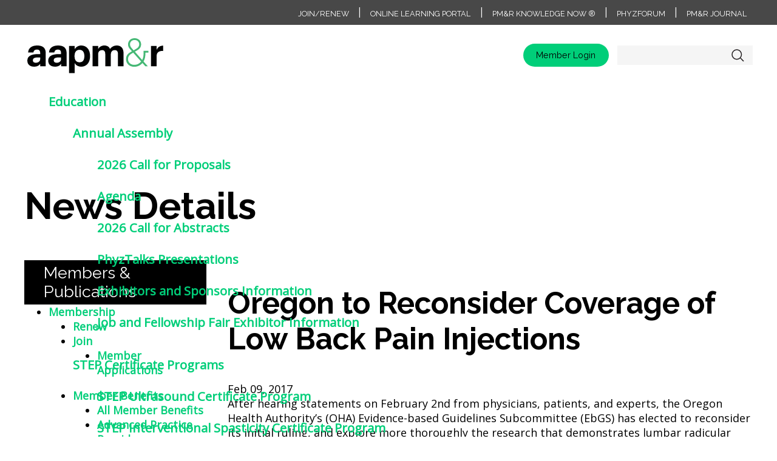

--- FILE ---
content_type: text/html; charset=utf-8
request_url: https://www.aapmr.org/members-publications/newsroom/member-news/member-news-details/2017/02/09/oregon-to-reconsider-coverage-of-low-back-pain-injections
body_size: 197373
content:


<!doctype html>
<html lang="en">
<head id="Head1"><meta charset="utf-8" /><title>
	Oregon to Reconsider Coverage of Low Back Pain Injections
</title><meta name="viewport" content="width=device-width" /><link href="https://fonts.googleapis.com/css2?family=Open+Sans&amp;family=Raleway:wght@300;400;700&amp;display=swap" rel="stylesheet" /><link rel="stylesheet" href="https://use.fontawesome.com/releases/v6.4.2/css/all.css" /><link rel="stylesheet" href="/css/telerik.css" /><meta property="og:title" content="News Details" /><meta property="og:url" content="https://www.aapmr.org/members-publications/newsroom/member-news/member-news-details" /><meta property="og:type" content="website" /><meta property="og:site_name" content="www.aapmr.org" /><link href="/Sitefinity/WebsiteTemplates/aapmr/Matrix/assets/dist/style.css?v=2021-11-10-14:15" media="all" rel="stylesheet" type="text/css" /><script type="text/javascript" src="/Sitefinity/WebsiteTemplates/aapmr/Matrix/assets/dist/site.js?v=10082020"></script><script type="text/javascript">  (function() {

    var se = document.createElement('script'); se.type = 'text/javascript'; se.async = true;

    se.src = '//storage.googleapis.com/code.snapengage.com/js/fe14833d-d2c5-4263-8b1d-ab62c0bfa79a.js';

    var done = false;

    se.onload = se.onreadystatechange = function() {

      if (!done&&(!this.readyState||this.readyState==='loaded'||this.readyState==='complete')) {

        done = true;

        /* Place your SnapEngage JS API code below */

        /* SnapEngage.allowChatSound(true); Example JS API: Enable sounds for Visitors. */

      }

    };

    var s = document.getElementsByTagName('script')[0]; s.parentNode.insertBefore(se, s);

  })();</script><meta name="Generator" content="Sitefinity 15.2.8430.0 DX" /><link rel="canonical" href="https://www.aapmr.org/members-publications/newsroom/member-news/2017/02/09/oregon-to-reconsider-coverage-of-low-back-pain-injections" /><link href="/Telerik.Web.UI.WebResource.axd?d=PMrIT5dOWaVYIcpFWUE4nIR6pby_VMbNvgBAIU65-gXf_NuJf4mL06J_WxdRZIjr2enZqdcn4UseAGP-_AChrC4k5ub_wf2XGEurmGeDc7Dnq8NOSAUhHgzlVFCraLuI0&amp;t=638840910637275692&amp;compress=0&amp;_TSM_CombinedScripts_=%3b%3bTelerik.Sitefinity.Resources%2c+Version%3d15.2.8430.0%2c+Culture%3dneutral%2c+PublicKeyToken%3db28c218413bdf563%3aen%3a92d0c40a-8da0-47f5-ab6c-65dbfcce9630%3a7a90d6a%3a83fa35c7%3bTelerik.Web.UI%2c+Version%3d2024.3.1616.462%2c+Culture%3dneutral%2c+PublicKeyToken%3d121fae78165ba3d4%3aen%3af95c72f3-4b8f-44fd-9c01-9d4ba7d0464a%3a580b2269%3aeb8d8a8e" type="text/css" rel="stylesheet" /><style type="text/css" media="all">.L3adblockwrap{
  text-align: center;
}</style></head>

<body>

    <!-- Google Tag Manager -->
    <noscript><iframe src="//www.googletagmanager.com/ns.html?id=GTM-KFTHGW"
        height="0" width="0" style="display:none;visibility:hidden"></iframe></noscript>
        <script>(function(w,d,s,l,i){w[l]=w[l]||[];w[l].push({'gtm.start':
            new Date().getTime(),event:'gtm.js'});var f=d.getElementsByTagName(s)[0],
        j=d.createElement(s),dl=l!='dataLayer'?'&l='+l:'';j.async=true;j.src=
        '//www.googletagmanager.com/gtm.js?id='+i+dl;f.parentNode.insertBefore(j,f);
    })(window,document,'script','dataLayer','GTM-KFTHGW');</script>
    <!-- End Google Tag Manager -->

    <form method="post" action="./oregon-to-reconsider-coverage-of-low-back-pain-injections" id="form1">
<div class="aspNetHidden">
<input type="hidden" name="ctl06_TSSM" id="ctl06_TSSM" value="" />
<input type="hidden" name="__EVENTTARGET" id="__EVENTTARGET" value="" />
<input type="hidden" name="__EVENTARGUMENT" id="__EVENTARGUMENT" value="" />
<input type="hidden" name="__VIEWSTATE" id="__VIEWSTATE" value="yEw4neneVWcGkVXAHQ/O/d8ldPSGd6y6AZ0J4gen2PI9c4znlZjent/Z2EV4VGmHhLHFQnl/qy68HARz3BUVOYpJiQ6p6l+U4AWMvAbTReY8G1N+BEcL5S04EsA8xAxPnS9TK74KrZKo7kdW1HNR5IzTtAAoeNgRiruyOp95gdubWX0DtesGGtdB6R63XZRT37+/NrEwc1fgAn7No6R56PRO/9u+ghuH9DhqvZeLfKxpn/P9hpHc7Pf9t1r5ZGnp8pin9O4JxwXCVX6XMs1ef67xVJ9VQ3AEvJEb+DQmf1PgoPdmewCNFkscmLSLRCk+8sYjPZbqdN9mUVN7F2qLTIOlXPoDBBYitwrqJiu116sxxYVwHECZqDrVpRgiMhEbgcBnCs/GmNMa6JSG2P5gRPyBtWtkzC2+MuwDddwZONte2kqFDsAKU1DCsJULJewS+CWL380XQb60Cdbr3P95V+vgV1waDT83cFO20Km706w=" />
</div>

<script type="text/javascript">
//<![CDATA[
var theForm = document.forms['form1'];
if (!theForm) {
    theForm = document.form1;
}
function __doPostBack(eventTarget, eventArgument) {
    if (!theForm.onsubmit || (theForm.onsubmit() != false)) {
        theForm.__EVENTTARGET.value = eventTarget;
        theForm.__EVENTARGUMENT.value = eventArgument;
        theForm.submit();
    }
}
//]]>
</script>


<script src="/WebResource.axd?d=pynGkmcFUV13He1Qd6_TZGurtNm5fWerzk2LmTCUJd7NC_HgYEsB5p-ZW4bmVkLmaUqQQ2IEhOcudVQTjHVemg2&amp;t=638901392248157332" type="text/javascript"></script>


<script src="/ScriptResource.axd?d=NJmAwtEo3Ipnlaxl6CMhvpOwB-VLRA2rHTXGgCNcIHdXBaCwS0T6hyze-cySzn3dtCf26MMZkwRD0eDpFi9rEJKSCAh_4KZ-2_MT0yMW2oP3F5E1lQMkjxzop3pu8FaII5U9Xyme7M2BdlxPqyc-g4-0X-Bt6CGo87UpFy_aKCw1&amp;t=5c0e0825" type="text/javascript"></script>
<script src="/ScriptResource.axd?d=dwY9oWetJoJoVpgL6Zq8OLZLK7jSrLdGWsKDDUnBMYSpkotLzOX4SriVoywdswdDmnOlEP1pJ3jcnIkmcWdcOcky0VuaSCThR4DMNj-OsBcFgpZH2cv4kDZrZfx6OUWnabczoIltgQWE8Gw1sqp7gfTmy_o0V2ZfoIr1jGbf4DM1&amp;t=5c0e0825" type="text/javascript"></script>
<script src="/ScriptResource.axd?d=xioHhidMnoH8GGW0PVBvnpSPw57gMyV_Q4hVoUoCFh_AvDdfh4qD4-rhdicAV0GN19_1odbQurtXacpXr-COoKPl7-ZeftC4mfJziNgsGwxFJpOuLSqaZDleu4epFYxKrLLmPFTVXWXy0xpGBmk4W-h293Yz03azBX4raAt5zySfjSIBki4bUTotpbkPQju20&amp;t=5b26a2a8" type="text/javascript"></script>
<script src="/ScriptResource.axd?d=3vAS8BNZXzcCOQirXLjTaxsopCptw6PDApbIx4GR2pUz3W2fvENGBcLVEojXol4NMkzrKU8_ROjDMhHeeiXP1uBoNLIhRlv9b9HOfplae8-pRCmjSSVY5wTeq_j8CSF6DmsEa2H_aP-FVP_-V3Du241sEmL1sBnIjx9NHBbsUfzu_Mu7u85UqCOUXwWaVbYL0&amp;t=5b26a2a8" type="text/javascript"></script>
<script src="/ScriptResource.axd?d=MVZa-NXL9OPAiHEfEC_J0GmDCfcHJU6OObDVjTrhrf5fSXTitw0FPLUUAyw1CLj12jCKshIf8Is8RdCcYn9yKWTex30MxkQjSJFzSnI6gOBZ7j_2LUpMr0s1ZXIc-Vww5jgdmJ_zohoyEPCoWhVQPtlVJ5zIIXzsYJ5CzXdUHt8CwlYZkgn7wnNRLr_goV1D0&amp;t=5b26a2a8" type="text/javascript"></script>
<script src="/Frontend-Assembly/Telerik.Sitefinity.Frontend.Search/Mvc/Scripts/SearchBox/Search-box.min.js?v=MTQ5MTM0NzUz" type="text/javascript"></script>
<script src="/ScriptResource.axd?d=39WMIdg8DJyo5r0Q3WBIO-Vi4PsgubPc0quXjKO0tbVtMbl22zjZjpsIQQ3qzWN81Us_-kFaKIyUIkiab5Sy4dVKkWLTVJYIgg9h3Fb-1RP8y1oX3imuEC4Bya2cb8wsmuwr68_G0FCViu_5L79IlxF_q3G0yLX2lrN98HU8xxKrztvPTSXTpzLfORL14Ruy0&amp;t=5b26a2a8" type="text/javascript"></script>
<script src="/ScriptResource.axd?d=omxVX80cqAyHGJ60yWi3gCQSNr0rGeVogTNSZNPSVHlbJWyt9wxNYIovICw533oWriYsFAiTb-Wh4Sa80Vtn7ASYNtmal3slJSaV4Bg_ooDkTXZIuYO3VvPq0CTffQJJ2E_SwJm3XFG73On8TaMqKg2&amp;t=7ac0669" type="text/javascript"></script>
<script src="/ScriptResource.axd?d=txOWT0IWXM4wZRbIbHwGny9Qz-aVniDruv4UDVgghpOt975oeJ6RfctgvFB11DSQ4xpKwuTmdr_AoqZDwUf59cwGknnPY1FrSMe70cOhSxsHL9VQjolpH_eaBXHrQc1cC2Kii6EmPV6hGp_qLeDAxekFhGAuqeivgLERIZKM1wYIW1xHKBiV0TYHo2SFNTdu0&amp;t=272f9dec" type="text/javascript"></script>
<script src="/ScriptResource.axd?d=TDVjdgRbdvNAY3tnbizUcNTJTUbecp7K6mAyXejdjvFBJJfR_rbmUogIR36M7uLWu45w3kX8UaIfU8VerUqwDcaqQ9A4IG-_68r9ZirTbEmdnPCld7v7n5hj1AIXa2_D0&amp;t=7ac0669" type="text/javascript"></script>
<script src="/ScriptResource.axd?d=mbGZm65DzNC0tMTq0ElbcVl3Sp0SZm1gspQChUQbaBOqtSMV-gGWicVpJRKdukvm8ZgmADLAKgBmry4xdx4A3dCadCNSZ1I73enghp3BSF1X0thRUVH0pmMCuA_wUfK4Sb0pizwKCeYPkLn4-gtNIQ2&amp;t=7ac0669" type="text/javascript"></script>
<script src="/ScriptResource.axd?d=LDxs7tI-ncIIKPgYq3uJyrUknY-JWAdVY1XhcRpKPdPjddz1E6hWZyKhmdgGm0jIJC-4uTR879sxHRvN1sVCvB5FoHhiMHPYgdGtBkyFXN-tS-ng7oPX9AOTlQYLojnD0h8P2f12WKUHaU_0xVg5FA2&amp;t=7ac0669" type="text/javascript"></script>
<script src="/ScriptResource.axd?d=SuYCzQWRU5sdiMz0dhJW-p6ZGp4wRlqf_2BbjsBspmk6SqO7y4g99BIIvUVAWwBEL7656d4JlarlKFWUCcfLZNl5fnQFF9pg9BSBZYrk6XvklevFWoOfuf-BGhJfHTlB8Ttbne_sCpFwwJDbeegXUhw3Fi1pt444mwQfyw40pZ81&amp;t=272f9dec" type="text/javascript"></script>
<div class="aspNetHidden">

	<input type="hidden" name="__VIEWSTATEGENERATOR" id="__VIEWSTATEGENERATOR" value="8D8219F8" />
</div>
        <script type="text/javascript">
//<![CDATA[
Sys.WebForms.PageRequestManager._initialize('ctl00$ScriptManager1', 'form1', [], [], [], 90, 'ctl00');
//]]>
</script>

        


<script type="text/javascript">//-------------------------------------------------------
var z_account = "A516CF8B-64CF-44E9-A79E-946D7F6AFE33";
var z_collector = "AAPMR.informz.net";
var z_cookieDomain = ".aapmr.org";
//-------------------------------------------------------
(function (e, o, n, r, t, a, s) { e[t] || (e.GlobalSnowplowNamespace = e.GlobalSnowplowNamespace || [], e.GlobalSnowplowNamespace.push(t), e[t] = function () { (e[t].q = e[t].q || []).push(arguments) }, e[t].q = e[t].q || [], a = o.createElement(n), s = o.getElementsByTagName(n)[0], a.async = 1, a.src = r, s.parentNode.insertBefore(a, s)) }(window, document, "script", "https://"+z_collector+"/web_trk/sp.js", "informz_trk")), informz_trk("newTracker", "infz", z_collector + "/web_trk/collector/", { appId: z_account, cookieDomain: z_cookieDomain }), informz_trk("setUserIdFromLocation", "_zs"), informz_trk("enableActivityTracking", 30, 15); informz_trk("trackPageView", null);</script><script type="text/javascript">$( document ).ready(function() {
  $('.navinnerwrp').show();
})</script>


        <header>
        
<div class="sf_cols utility-nav bg-utility">
    <div class="sf_colsOut sf_1col_1_100" data-placeholder-label="Utility" style="">
        <div id="UtilityHead_T67D8B529048_Col00" class="sf_colsIn sf_1col_1in_100"><div class="sf_cols rowliner">
    <div class="sf_colsOut sf_1col_1_100" style="">
        <div id="UtilityHead_T67D8B529049_Col00" class="sf_colsIn sf_1col_1in_100"><div class='sfContentBlock'><a href="/members-publications/membership">Join/Renew</a>&nbsp;| <a href="https://onlinelearning.aapmr.org/" target="_blank">Online Learning Portal</a> | <a href="https://now.aapmr.org/">PM&amp;R Knowledge NOW &reg;</a>&nbsp;| <a href="https://phyzforum.aapmr.org/">PhyzForum</a>&nbsp;| <a href="/members-publications/pm-r-journal">PM&amp;R Journal</a>

</div>
            
        </div>
    </div>
</div>
            
        </div>
    </div>
</div>
            <div class="headerliner ">
                <div class="clearfix fullrow">
                    <div class="headtopright">
                        <div class="headrightRow1">
                            <div class="loginwrap">
                                
<div class="sf_cols">
    <div class="sf_colsOut sf_1col_1_100">
        <div id="login_here_T67D8B529037_Col00" class="sf_colsIn sf_1col_1in_100">
            
        </div>
    </div>
</div>

<div>
    <div id="mg-authenticated" class="media hidden" data-sf-role="sf-logged-in-view">
        <span>Welcome, <span data-sf-role="sf-logged-in-name" id="mg-username"></span></span>
        <br />
        <a id="mg-profile-link" href="https://members.aapmr.org/aapmr/icore/contacts/contactLayouts/member_profile.aspx">My Account</a>
        <a id="login_here_ctl00_T459B3A53003_lnkSignout" href="/mxt/authservice/Logout">Sign Out</a>
    </div>

    <div data-sf-role="sf-logged-out-view" class="logBttns" id="mg-unauthenticated">

        <a id="login_here_TE64969D9003_hlLogin" href="/mxt/authservice?ReturnUrl="> Member Login</a>
    </div>
</div>

<input type="hidden" data-sf-role="sf-status-json-endpoint-url" value="/rest-api/login-status" />
<input type="hidden" data-sf-role="sf-logout-redirect-url" value="https://www.aapmr.org/members-publications/newsroom/member-news/member-news-details" />
<input type="hidden" data-sf-role="sf-login-redirect-url" value="/mxt/authservice?ReturnUrl=https%3a%2f%2fwww.aapmr.org%2fmembers-publications%2fnewsroom%2fmember-news%2fmember-news-details%2f2017%2f02%2f09%2foregon-to-reconsider-coverage-of-low-back-pain-injections" />
<input type="hidden" data-sf-role="sf-is-design-mode-value" value="False" />
<input type="hidden" data-sf-role="sf-allow-windows-sts-login" value="False" />
                            </div>
                            <div class="searchwrap">
                                

<div class="form-inline">
<div class="form-group sf-search-input-wrapper sfsearchBox" role="search">
    <input type="search" title="Search input" id="bc1421af-0901-4d44-b750-bfd3eb8ee183" class="form-control sfsearchTxt" value="" aria-autocomplete="both" aria-describedby='SearchInfo-1' />
    <button type="button" class="sfsearchSubmit" id="ac3a0461-1d6c-4a5b-8b49-a93567c21f94">Search</button>
    <span id='SearchInfo-1' aria-hidden="true" hidden>When autocomplete results are available use up and down arrows to review and enter to select.</span>
</div>

<input type="hidden" data-sf-role="resultsUrl" value="/search-results" />
<input type="hidden" data-sf-role="indexCatalogue" value="site-search" />
<input type="hidden" data-sf-role="wordsMode" value="AllWords" />
<input type="hidden" data-sf-role="disableSuggestions" value='false' />
<input type="hidden" data-sf-role="minSuggestionLength" value="3" />
<input type="hidden" data-sf-role="suggestionFields" value="Title,Content" />
<input type="hidden" data-sf-role="language" value="en" />
<input type="hidden" data-sf-role="siteId" value="4304c353-8470-4740-8428-ef94f51016dc" />
<input type="hidden" data-sf-role="suggestionsRoute" value="/restapi/search/suggestions" />
<input type="hidden" data-sf-role="searchTextBoxId" value='#bc1421af-0901-4d44-b750-bfd3eb8ee183' />
<input type="hidden" data-sf-role="searchButtonId" value='#ac3a0461-1d6c-4a5b-8b49-a93567c21f94' />
</div>





                            </div>
                        </div>
                    </div>
                    <div class="headleft">
                        <a href="/home" class="headHomeLink">home</a>
                    </div>
                    <div class="headright">
                        <div class="headrightRow2">
                            

                        </div>
                    </div>
                </div>

            </div>
            <nav>
            <div class="navliner">
                <div class="navinnerwrp" style="display:none"><a href="javascript: void(0)" class="NavToggle">&nbsp;</a>
                    





<div class="sfNavWrp sfNavHorizontalDropDownWrp ">
    
    
    
    

    <ul id="nav_here_T67D8B529001_ctl00_ctl00_navigationUl" class="sfNavHorizontalDropDown sfNavList">
        
                        <li>
                            <a href="/education">Education</a>
                            <ul id="nav_here_T67D8B529001_ctl00_ctl00_ctl02_ctl00_childNodesContainer">
                        <li>
                            <a href="/education/annual-assembly">Annual Assembly</a>
                            <ul id="nav_here_T67D8B529001_ctl00_ctl00_ctl02_ctl00_ctl01_childNodesContainer">
                        <li>
                            <a href="/education/annual-assembly/2026/call-for-proposals">2026 Call for Proposals</a>
                            
                        </li>
                    
                        <li>
                            <a href="/education/annual-assembly/agenda">Agenda</a>
                            
                        </li>
                    
                        <li>
                            <a href="/education/annual-assembly/2026/call-for-abstracts">2026 Call for Abstracts</a>
                            
                        </li>
                    
                        <li>
                            <a href="/education/annual-assembly/2025/phyztalks-presentations">PhyzTalks Presentations</a>
                            
                        </li>
                    
                        <li>
                            <a href="/education/annual-assembly/exhibitors-and-sponsors-information">Exhibitors and Sponsors Information</a>
                            
                        </li>
                    
                        <li>
                            <a href="/education/annual-assembly/job-and-fellowship-fair-exhibitor-information">Job and Fellowship Fair Exhibitor Information</a>
                            
                        </li>
                    </ul>
                        </li>
                    
                        <li>
                            <a href="/education/step-certificate-programs">STEP Certificate Programs</a>
                            <ul id="nav_here_T67D8B529001_ctl00_ctl00_ctl02_ctl00_ctl02_childNodesContainer">
                        <li>
                            <a href="/education/step-certificate-programs/step-ultrasound-certificate-program">STEP Ultrasound Certificate Program</a>
                            
                        </li>
                    
                        <li>
                            <a href="/education/step-certificate-programs/step-interventional-spasticity-certificate-program">STEP Interventional Spasticity Certificate Program</a>
                            
                        </li>
                    
                        <li>
                            <a href="/education/step-certificate-programs/step-concussion-and-mild-tbi-certificate-program">STEP Concussion and Mild TBI Certificate Program</a>
                            
                        </li>
                    </ul>
                        </li>
                    
                        <li>
                            <a href="/education/online-education-and-resources">Online Education and Resources</a>
                            <ul id="nav_here_T67D8B529001_ctl00_ctl00_ctl02_ctl00_ctl03_childNodesContainer">
                        <li>
                            <a href="/education/online-education-and-resources/online-learning-portal">Online Learning Portal</a>
                            
                        </li>
                    
                        <li>
                            <a href="/education/online-education-and-resources/claim-your-cme" target="_blank">Claim Your CME</a>
                            
                        </li>
                    
                        <li>
                            <a href="/education/online-education-and-resources/enter-non-aapm-r-credits" target="_blank">CME Transcript</a>
                            
                        </li>
                    
                        <li>
                            <a href="/education/online-education-and-resources/online-education-subscription">Online Education Subscription</a>
                            
                        </li>
                    
                        <li>
                            <a href="/education/online-education-and-resources/practice-career-resources">Practice & Career Resources</a>
                            
                        </li>
                    
                        <li>
                            <a href="/education/online-education-and-resources/pm-r-knowledge-now">PM&R Knowledge NOW® </a>
                            
                        </li>
                    
                        <li>
                            <a href="/education/online-education-and-resources/opioid-prescribing-training">Opioid Prescribing Training</a>
                            
                        </li>
                    
                        <li>
                            <a href="/education/online-education-and-resources/aapm-r-phyzfeed">AAPM&R PHYZFEED</a>
                            
                        </li>
                    </ul>
                        </li>
                    
                        <li>
                            <a href="/education/graduate-medical-education-(gme)-corner">GME Resources</a>
                            <ul id="nav_here_T67D8B529001_ctl00_ctl00_ctl02_ctl00_ctl04_childNodesContainer">
                        <li>
                            <a href="/education/graduate-medical-education-(gme)-corner/curricula">Curricula</a>
                            
                        </li>
                    </ul>
                        </li>
                    
                        <li>
                            <a href="/education/live-events">In-Person & Virtual Events</a>
                            <ul id="nav_here_T67D8B529001_ctl00_ctl00_ctl02_ctl00_ctl05_childNodesContainer">
                        <li>
                            <a href="/education/live-events/calendar">Event Calendar</a>
                            
                        </li>
                    
                        <li>
                            <a href="/education/live-events/national-grand-rounds">National Grand Rounds Series</a>
                            
                        </li>
                    
                        <li>
                            <a href="/education/live-events/department-chairs-summit">AAPM&R Department Chairs Summit</a>
                            
                        </li>
                    
                        <li>
                            <a href="/education/live-events/aapm-r-resident-retreat">AAPM&R Resident Retreat</a>
                            
                        </li>
                    
                        <li>
                            <a href="/education/live-events/medical-student-program">Medical Student Program</a>
                            
                        </li>
                    </ul>
                        </li>
                    
                        <li>
                            <a href="/education/aapm-r-endorsed-activities">AAPM&R Endorsed Activities</a>
                            
                        </li>
                    </ul>
                        </li>
                    
                        <li>
                            <a href="/quality-practice">Quality & Practice</a>
                            <ul id="nav_here_T67D8B529001_ctl00_ctl00_ctl02_ctl01_childNodesContainer">
                        <li>
                            <a href="/quality-practice/registry">AAPM&R's Registry</a>
                            <ul id="nav_here_T67D8B529001_ctl00_ctl00_ctl02_ctl01_ctl01_childNodesContainer">
                        <li>
                            <a href="/quality-practice/registry/about">About</a>
                            
                        </li>
                    
                        <li>
                            <a href="/quality-practice/registry/patient-reported-outcomes">Patient-Reported Outcomes</a>
                            
                        </li>
                    </ul>
                        </li>
                    
                        <li>
                            <a href="/quality-practice/spasticity">Spasticity</a>
                            <ul id="nav_here_T67D8B529001_ctl00_ctl00_ctl02_ctl01_ctl02_childNodesContainer">
                        <li>
                            <a href="/quality-practice/spasticity/spasticity---reimbursement-advocacy">Spasticity - Reimbursement Advocacy</a>
                            
                        </li>
                    </ul>
                        </li>
                    
                        <li>
                            <a href="/quality-practice/quality-reporting">Quality Reporting</a>
                            <ul id="nav_here_T67D8B529001_ctl00_ctl00_ctl02_ctl01_ctl03_childNodesContainer">
                        <li>
                            <a href="/quality-practice/quality-reporting/merit-incentive-payment-system">Merit-Based Incentive Payment System (MIPS)</a>
                            
                        </li>
                    
                        <li>
                            <a href="/quality-practice/quality-reporting/alternative-payment-models">Alternative Payment Models (APMs)</a>
                            
                        </li>
                    </ul>
                        </li>
                    
                        <li>
                            <a href="/quality-practice/coding-resources">Coding & Reimbursement Resources</a>
                            <ul id="nav_here_T67D8B529001_ctl00_ctl00_ctl02_ctl01_ctl04_childNodesContainer">
                        <li>
                            <a href="/quality-practice/coding-resources/medicare-resources">Medicare Resources</a>
                            
                        </li>
                    
                        <li>
                            <a href="/quality-practice/coding-resources/e-m-coding">E/M Coding</a>
                            
                        </li>
                    
                        <li>
                            <a href="/quality-practice/coding-resources/g2211---add-on-code---applications-for-physiatry">G2211 Education</a>
                            
                        </li>
                    </ul>
                        </li>
                    
                        <li>
                            <a href="/quality-practice/patient-safety-notices-resources">Patient Safety Notices & Resources</a>
                            
                        </li>
                    
                        <li>
                            <a href="/quality-practice/aapm-r-post-acute-care-(pac)-toolkit">AAPM&R Post-Acute Care (PAC) Toolkit</a>
                            <ul id="nav_here_T67D8B529001_ctl00_ctl00_ctl02_ctl01_ctl06_childNodesContainer">
                        <li>
                            <a href="/quality-practice/aapm-r-post-acute-care-(pac)-toolkit/introduction">Introduction</a>
                            
                        </li>
                    
                        <li>
                            <a href="/quality-practice/aapm-r-post-acute-care-(pac)-toolkit/patient-eligibility">Patient Eligibility</a>
                            
                        </li>
                    
                        <li>
                            <a href="/quality-practice/aapm-r-post-acute-care-(pac)-toolkit/facility-regulations">Facility Regulations</a>
                            
                        </li>
                    
                        <li>
                            <a href="/quality-practice/aapm-r-post-acute-care-(pac)-toolkit/payment-facility">Payment: Facility</a>
                            
                        </li>
                    
                        <li>
                            <a href="/quality-practice/aapm-r-post-acute-care-(pac)-toolkit/payment-physician">Payment: Physician</a>
                            
                        </li>
                    
                        <li>
                            <a href="/quality-practice/aapm-r-post-acute-care-(pac)-toolkit/measurement-tools">Measurement Tools</a>
                            
                        </li>
                    
                        <li>
                            <a href="/quality-practice/aapm-r-post-acute-care-(pac)-toolkit/quality-measures">Quality Measures</a>
                            
                        </li>
                    
                        <li>
                            <a href="/quality-practice/aapm-r-post-acute-care-(pac)-toolkit/value-based-purchasing-narrow-networks-acos">Value-Based Purchasing, Narrow Networks, ACOs</a>
                            
                        </li>
                    
                        <li>
                            <a href="/quality-practice/aapm-r-post-acute-care-(pac)-toolkit/conclusion">Conclusion</a>
                            
                        </li>
                    </ul>
                        </li>
                    
                        <li>
                            <a href="/quality-practice/telehealth-resources">Telehealth Resources</a>
                            
                        </li>
                    
                        <li>
                            <a href="/quality-practice/clinical-practice-guidelines">Guidelines and Guidance</a>
                            <ul id="nav_here_T67D8B529001_ctl00_ctl00_ctl02_ctl01_ctl08_childNodesContainer">
                        <li>
                            <a href="/quality-practice/clinical-practice-guidelines/aapm-r-endorsed-guidelines">AAPM&R Endorsed or Affirmed Guidelines</a>
                            
                        </li>
                    
                        <li>
                            <a href="/quality-practice/clinical-practice-guidelines/guideline-endorsement-policy">Guideline Endorsement Policy</a>
                            
                        </li>
                    </ul>
                        </li>
                    </ul>
                        </li>
                    
                        <li>
                            <a href="/advocacy">Advocacy</a>
                            <ul id="nav_here_T67D8B529001_ctl00_ctl00_ctl02_ctl02_childNodesContainer">
                        <li>
                            <a href="/advocacy/current-priorities">Current Priorities</a>
                            <ul id="nav_here_T67D8B529001_ctl00_ctl00_ctl02_ctl02_ctl01_childNodesContainer">
                        <li>
                            <a href="/advocacy/current-priorities/payment-reform">Payment Reform</a>
                            
                        </li>
                    
                        <li>
                            <a href="/advocacy/current-priorities/scope-of-practice">Scope of Practice</a>
                            
                        </li>
                    
                        <li>
                            <a href="/advocacy/current-priorities/pm-r-medical-expertise">PM&R Medical Expertise</a>
                            
                        </li>
                    
                        <li>
                            <a href="/advocacy/current-priorities/priorauthorization-reform">Prior Authorization Reform</a>
                            
                        </li>
                    
                        <li>
                            <a href="/advocacy/current-priorities/value-based-rehabilitation-care">Value-Based Rehabilitation Care</a>
                            
                        </li>
                    
                        <li>
                            <a href="/advocacy/current-priorities/patient-advocacy">Patient Advocacy</a>
                            
                        </li>
                    
                        <li>
                            <a href="/advocacy/current-priorities/technology-in-pm-r">Technology in PM&R</a>
                            
                        </li>
                    
                        <li>
                            <a href="/advocacy/current-priorities/telehealth">Telehealth Advocacy</a>
                            
                        </li>
                    
                        <li>
                            <a href="/advocacy/current-priorities/long-covid-pasc">Long COVID/PASC</a>
                            
                        </li>
                    
                        <li>
                            <a href="/advocacy/current-priorities/moc-advocacy">MOC Advocacy</a>
                            
                        </li>
                    </ul>
                        </li>
                    
                        <li>
                            <a href="/advocacy/academy-in-action">Academy in Action</a>
                            <ul id="nav_here_T67D8B529001_ctl00_ctl00_ctl02_ctl02_ctl02_childNodesContainer">
                        <li>
                            <a href="/advocacy/academy-in-action/action-center">Member Action Center</a>
                            
                        </li>
                    
                        <li>
                            <a href="/advocacy/academy-in-action/the-academy-advocates-for-you-and-we-are-winning">Advocacy Wins</a>
                            
                        </li>
                    
                        <li>
                            <a href="/advocacy/academy-in-action/collaborations">Collaborations</a>
                            
                        </li>
                    
                        <li>
                            <a href="/advocacy/academy-in-action/state-affairs">State Advocacy</a>
                            
                        </li>
                    
                        <li>
                            <a href="/advocacy/academy-in-action/aapm-r-hill-day">AAPM&R's Hill Day</a>
                            
                        </li>
                    
                        <li>
                            <a href="/advocacy/academy-in-action/aapm-r's-future-leaders-hill-day">AAPM&R's Future Leaders Hill Day</a>
                            
                        </li>
                    </ul>
                        </li>
                    
                        <li>
                            <a href="/advocacy/testimony-and-written-comments">Testimony and Written Comments</a>
                            
                        </li>
                    
                        <li>
                            <a href="/advocacy/position-statements">Position Statements</a>
                            
                        </li>
                    </ul>
                        </li>
                    
                        <li>
                            <a href="/career-support">Career Support</a>
                            <ul id="nav_here_T67D8B529001_ctl00_ctl00_ctl02_ctl03_childNodesContainer">
                        <li>
                            <a href="/career-support/find-a-job-or-fellowship">Find a Job or Fellowship</a>
                            <ul id="nav_here_T67D8B529001_ctl00_ctl00_ctl02_ctl03_ctl01_childNodesContainer">
                        <li>
                            <a href="/career-support/find-a-job-or-fellowship/roadmap-to-finding-and-landing-a-job-in-physiatry">Roadmap to Finding and Landing a Job in Physiatry</a>
                            
                        </li>
                    
                        <li>
                            <a href="/career-support/find-a-job-or-fellowship/pm-r-aspire">PM&R Aspire Career Exploration Platform</a>
                            
                        </li>
                    
                        <li>
                            <a href="/career-support/find-a-job-or-fellowship/find-a-fellowship-program">Find a Fellowship Program</a>
                            
                        </li>
                    
                        <li>
                            <a href="/career-support/job-and-fellowship-fair">Job and Fellowship Fair</a>
                            
                        </li>
                    </ul>
                        </li>
                    
                        <li>
                            <a href="/hire-a-pmrphysician">Hire a PM&R Physician</a>
                            
                        </li>
                    
                        <li>
                            <a href="/career-support/physician-wellness-resources">Physician Wellness Resources</a>
                            
                        </li>
                    
                        <li>
                            <a href="/career-support/practicing-physician-resources">Practicing Physician Resources</a>
                            <ul id="nav_here_T67D8B529001_ctl00_ctl00_ctl02_ctl03_ctl04_childNodesContainer">
                        <li>
                            <a href="/career-support/practicing-physician-resources/practice-and-marketing-tools">Practice and Marketing Tools</a>
                            
                        </li>
                    
                        <li>
                            <a href="/career-support/practicing-physician-resources/pm-r-resource-links">PM&R Resource Links</a>
                            
                        </li>
                    
                        <li>
                            <a href="/career-support/practicing-physician-resources/find-a-job">Find a Job </a>
                            
                        </li>
                    
                        <li>
                            <a href="/career-support/practicing-physician-resources/clinical-toolkits">Clinical Toolkits</a>
                            
                        </li>
                    
                        <li>
                            <a href="/career-support/practicing-physician-resources/2026-compensation-survey">2026 Compensation Survey</a>
                            
                        </li>
                    </ul>
                        </li>
                    
                        <li>
                            <a href="/career-support/early-career-resources">Early-Career Resources</a>
                            <ul id="nav_here_T67D8B529001_ctl00_ctl00_ctl02_ctl03_ctl05_childNodesContainer">
                        <li>
                            <a href="/career-support/early-career-resources/roadmap-to-finding-a-job">Roadmap to Finding a Job</a>
                            
                        </li>
                    
                        <li>
                            <a href="/career-support/early-career-resources/practice-and-marketing-tools">Practice and Marketing Tools </a>
                            
                        </li>
                    
                        <li>
                            <a href="/career-support/early-career-resources/pm-r-resource-links">PM&R Resource Links</a>
                            
                        </li>
                    
                        <li>
                            <a href="/career-support/early-career-resources/clinical-toolkits">Clinical Toolkits</a>
                            
                        </li>
                    </ul>
                        </li>
                    
                        <li>
                            <a href="/career-support/residency-resources">Residency Resources</a>
                            <ul id="nav_here_T67D8B529001_ctl00_ctl00_ctl02_ctl03_ctl06_childNodesContainer">
                        <li>
                            <a href="/career-support/residency-resources/self-assessment-exam-for-residents-(sae-r)">Self-Assessment Exam for Residents (SAE-R)</a>
                            
                        </li>
                    
                        <li>
                            <a href="/career-support/residency-resources/research-guidance-and-funding-opportunities">Research Guidance and Funding Opportunities</a>
                            
                        </li>
                    
                        <li>
                            <a href="/career-support/residency-resources/get-involved">Get Involved</a>
                            
                        </li>
                    
                        <li>
                            <a href="/career-support/residency-resources/find-a-job-or-fellowship">Find a Job or Fellowship </a>
                            
                        </li>
                    
                        <li>
                            <a href="/career-support/residency-resources/advice">Advice</a>
                            
                        </li>
                    
                        <li>
                            <a href="/career-support/residency-resources/fellowship-training-advice-resources">Fellowship Training Advice & Resources</a>
                            
                        </li>
                    </ul>
                        </li>
                    
                        <li>
                            <a href="/career-support/medical-student-resources">Medical Student Resources</a>
                            <ul id="nav_here_T67D8B529001_ctl00_ctl00_ctl02_ctl03_ctl07_childNodesContainer">
                        <li>
                            <a href="/career-support/medical-student-resources/medical-student-roadmap">Medical Student Roadmap</a>
                            
                        </li>
                    
                        <li>
                            <a href="/career-support/medical-student-resources/a-medical-students-guide-to-pm-r">A Medical Student's Guide to PM&R</a>
                            
                        </li>
                    
                        <li>
                            <a href="/career-support/medical-student-resources/medical-student-leadership-opportunities">Medical Student Leadership Opportunities</a>
                            
                        </li>
                    
                        <li>
                            <a href="/career-support/medical-student-resources/residency-programs">Residency Programs</a>
                            
                        </li>
                    
                        <li>
                            <a href="/career-support/medical-student-resources/advice">Advice</a>
                            
                        </li>
                    
                        <li>
                            <a href="/career-support/medical-student-resources/medical-student-ambassador-program">Medical Student Ambassador Program</a>
                            
                        </li>
                    </ul>
                        </li>
                    
                        <li>
                            <a href="/career-support/academy-liaison-program">Academy Liaison Program</a>
                            <ul id="nav_here_T67D8B529001_ctl00_ctl00_ctl02_ctl03_ctl08_childNodesContainer">
                        <li>
                            <a href="/career-support/academy-liaison-program/featured-liaisons">Featured Liaisons</a>
                            
                        </li>
                    
                        <li>
                            <a href="/career-support/academy-liaison-program/collaborations-and-opportunities">Collaborations and Opportunities</a>
                            
                        </li>
                    </ul>
                        </li>
                    </ul>
                        </li>
                    
                        <li>
                            <a href="/members-publications" class="sfSel">Members & Publications</a>
                            <ul id="nav_here_T67D8B529001_ctl00_ctl00_ctl02_ctl04_childNodesContainer">
                        <li>
                            <a href="/members-publications/membership">Membership</a>
                            <ul id="nav_here_T67D8B529001_ctl00_ctl00_ctl02_ctl04_ctl01_childNodesContainer">
                        <li>
                            <a href="/members-publications/membership/renew">Renew</a>
                            
                        </li>
                    
                        <li>
                            <a href="/members-publications/membership/join-the-academy">Join</a>
                            
                        </li>
                    
                        <li>
                            <a href="/members-publications/membership/member-benefits-and-categories">Member Benefits</a>
                            
                        </li>
                    
                        <li>
                            <a href="/members-publications/membership/early-career-and-fellowship">Early Career and Fellowship</a>
                            
                        </li>
                    
                        <li>
                            <a href="/members-publications/membership/member-communities">Member Communities</a>
                            
                        </li>
                    
                        <li>
                            <a href="/members-publications/membership/member-may">Member May</a>
                            
                        </li>
                    
                        <li>
                            <a href="/members-publications/membership/member-directory">Member Directory</a>
                            
                        </li>
                    
                        <li>
                            <a href="/members-publications/membership/physiatrist-in-training-council">Physiatrist in Training Council (PHiT)</a>
                            
                        </li>
                    
                        <li>
                            <a href="/members-publications/membership/unauthorized-solicitation">Unauthorized Solicitation</a>
                            
                        </li>
                    </ul>
                        </li>
                    
                        <li>
                            <a href="/members-publications/member-recognition">Member Recognition</a>
                            <ul id="nav_here_T67D8B529001_ctl00_ctl00_ctl02_ctl04_ctl02_childNodesContainer">
                        <li>
                            <a href="/members-publications/member-recognition/innovatorsandinfluencers">Innovators & Influencers</a>
                            
                        </li>
                    
                        <li>
                            <a href="/members-publications/member-recognition/pm-r-awareness-ambassadors">PM&R Awareness Ambassadors</a>
                            
                        </li>
                    
                        <li>
                            <a href="/members-publications/member-recognition/aapmr-award-recipients">AAPM&R Award Recipients</a>
                            
                        </li>
                    
                        <li>
                            <a href="/members-publications/member-recognition/member-stories">Member Stories</a>
                            
                        </li>
                    </ul>
                        </li>
                    
                        <li>
                            <a href="/members-publications/newsroom" class="sfSel">Newsroom</a>
                            <ul id="nav_here_T67D8B529001_ctl00_ctl00_ctl02_ctl04_ctl03_childNodesContainer">
                        <li>
                            <a href="/members-publications/newsroom/aapm-r-in-the-news">AAPM&R in the News</a>
                            
                        </li>
                    
                        <li>
                            <a href="/members-publications/newsroom/press-releases">Press Releases</a>
                            
                        </li>
                    
                        <li>
                            <a href="/members-publications/newsroom/member-news" class="sfSel">Member News</a>
                            
                        </li>
                    </ul>
                        </li>
                    
                        <li>
                            <a href="/members-publications/pm-r-journal">PM&R Journal</a>
                            
                        </li>
                    
                        <li>
                            <a href="/members-publications/newsletters">Newsletters</a>
                            <ul id="nav_here_T67D8B529001_ctl00_ctl00_ctl02_ctl04_ctl05_childNodesContainer">
                        <li>
                            <a href="/members-publications/newsletters/the-physiatrist-newsletter">The Physiatrist Newsletter</a>
                            
                        </li>
                    
                        <li>
                            <a href="/members-publications/newsletters/career-corner">Career Corner</a>
                            
                        </li>
                    </ul>
                        </li>
                    
                        <li>
                            <a href="/members-publications/audio-and-videos">Audio and Videos</a>
                            <ul id="nav_here_T67D8B529001_ctl00_ctl00_ctl02_ctl04_ctl06_childNodesContainer">
                        <li>
                            <a href="/members-publications/audio-and-videos/advancing-pm-r-podcast-series">Advancing PM&R Podcast Series</a>
                            
                        </li>
                    
                        <li>
                            <a href="/members-publications/audio-and-videos/q-a-video-conversations">Q&A Video Conversations</a>
                            
                        </li>
                    </ul>
                        </li>
                    
                        <li>
                            <a href="/members-publications/member-submitted-research">Member Submitted Research</a>
                            
                        </li>
                    </ul>
                        </li>
                    
                        <li>
                            <a href="/about-physiatry">About Physiatry</a>
                            <ul id="nav_here_T67D8B529001_ctl00_ctl00_ctl02_ctl05_childNodesContainer">
                        <li>
                            <a href="/about-physiatry/about-physical-medicine-rehabilitation">About Physical Medicine & Rehabilitation</a>
                            <ul id="nav_here_T67D8B529001_ctl00_ctl00_ctl02_ctl05_ctl01_childNodesContainer">
                        <li>
                            <a href="/about-physiatry/about-physical-medicine-rehabilitation/what-is-physiatry">What is a Physiatrist?</a>
                            
                        </li>
                    
                        <li>
                            <a href="/about-physiatry/about-physical-medicine-rehabilitation/why-visit-a-rehabilitation-physician">Why Visit a PM&R Physician</a>
                            
                        </li>
                    
                        <li>
                            <a href="/about-physiatry/about-physical-medicine-rehabilitation/faqs-about-physiatry">FAQs About Physiatry</a>
                            
                        </li>
                    
                        <li>
                            <a href="/about-physiatry/about-physical-medicine-rehabilitation/patient-resources">Patient Resources</a>
                            
                        </li>
                    </ul>
                        </li>
                    
                        <li>
                            <a href="/about-physiatry/find-a-pm-r-physician">Find a PM&R Physician</a>
                            
                        </li>
                    
                        <li>
                            <a href="/about-physiatry/conditions-treatments">Conditions & Treatments</a>
                            <ul id="nav_here_T67D8B529001_ctl00_ctl00_ctl02_ctl05_ctl03_childNodesContainer">
                        <li>
                            <a href="/about-physiatry/conditions-treatments/author-acknowledgement">Conditions and Treatments Page Volunteers</a>
                            
                        </li>
                    </ul>
                        </li>
                    
                        <li>
                            <a href="/about-physiatry/history-of-the-specialty">History of the Specialty</a>
                            
                        </li>
                    
                        <li>
                            <a href="/about-physiatry/foundation-for-pm-r">Foundation for PM&R</a>
                            
                        </li>
                    </ul>
                        </li>
                    
                        <li>
                            <a href="/about-aapm-r">About AAPM&R</a>
                            <ul id="nav_here_T67D8B529001_ctl00_ctl00_ctl02_ctl06_childNodesContainer">
                        <li>
                            <a href="/about-aapm-r/who-we-are-our-focus">Who We Are & Our Focus</a>
                            <ul id="nav_here_T67D8B529001_ctl00_ctl00_ctl02_ctl06_ctl01_childNodesContainer">
                        <li>
                            <a href="/about-aapm-r/who-we-are-our-focus/history-of-aapm-r">History of AAPM&R</a>
                            
                        </li>
                    
                        <li>
                            <a href="/about-aapm-r/who-we-are-our-focus/strategic-plan">Strategic Plan</a>
                            
                        </li>
                    
                        <li>
                            <a href="/about-aapm-r/who-we-are-our-focus/membership-report">Membership Report</a>
                            
                        </li>
                    </ul>
                        </li>
                    
                        <li>
                            <a href="/about-aapm-r/visioning-pm-r-bold">Visioning PM&R BOLD</a>
                            <ul id="nav_here_T67D8B529001_ctl00_ctl00_ctl02_ctl06_ctl02_childNodesContainer">
                        <li>
                            <a href="/about-aapm-r/visioning-pm-r-bold/advancing-the-awareness-and-value-of-pm-r">Advancing the Awareness and Value of PM&R</a>
                            
                        </li>
                    
                        <li>
                            <a href="/about-aapm-r/visioning-pm-r-bold/about-pm-r-bold">About PM&R BOLD</a>
                            
                        </li>
                    
                        <li>
                            <a href="/about-aapm-r/visioning-pm-r-bold/cancer-rehabilitation-medicine-practice-area">Cancer Rehabilitation Medicine Practice Area</a>
                            
                        </li>
                    
                        <li>
                            <a href="/about-aapm-r/visioning-pm-r-bold/musculoskeletal-care-practice-area">Musculoskeletal Care Practice Area</a>
                            
                        </li>
                    
                        <li>
                            <a href="/about-aapm-r/visioning-pm-r-bold/pain-management-and-spine-rehabilitation-practice-area">Pain Management and Spine Rehabilitation Practice Area</a>
                            
                        </li>
                    
                        <li>
                            <a href="/about-aapm-r/visioning-pm-r-bold/pediatric-rehabilitation-medicine-practice-area">Pediatric Rehabilitation Medicine Practice Area</a>
                            
                        </li>
                    
                        <li>
                            <a href="/about-aapm-r/visioning-pm-r-bold/acute-post-acute-care-practice-area">Rehabilitation Care Continuum Practice Area</a>
                            
                        </li>
                    
                        <li>
                            <a href="/about-aapm-r/visioning-pm-r-bold/the-path-to-the-vision">The Path to the Vision</a>
                            
                        </li>
                    
                        <li>
                            <a href="/about-aapm-r/visioning-pm-r-bold/about-learning-collaboratives">About Learning Collaboratives</a>
                            
                        </li>
                    </ul>
                        </li>
                    
                        <li>
                            <a href="/about-aapm-r/advancing-inclusion-and-engagement">Advancing Inclusion & Engagement</a>
                            <ul id="nav_here_T67D8B529001_ctl00_ctl00_ctl02_ctl06_ctl03_childNodesContainer">
                        <li>
                            <a href="/about-aapm-r/advancing-inclusion-and-engagement/principles-of-inclusion-and-engagement">Principles of Inclusion and Engagement</a>
                            
                        </li>
                    </ul>
                        </li>
                    
                        <li>
                            <a href="/about-aapm-r/leadership-governance">Leadership & Governance</a>
                            <ul id="nav_here_T67D8B529001_ctl00_ctl00_ctl02_ctl06_ctl04_childNodesContainer">
                        <li>
                            <a href="/about-aapm-r/leadership-governance/board-of-governors">Board of Governors</a>
                            
                        </li>
                    
                        <li>
                            <a href="/about-aapm-r/leadership-governance/committees">Committees</a>
                            
                        </li>
                    
                        <li>
                            <a href="/about-aapm-r/leadership-governance/pm-r-editorial-board">PM&R Editorial Board</a>
                            
                        </li>
                    
                        <li>
                            <a href="/about-aapm-r/leadership-governance/past-presidents">Past Presidents</a>
                            
                        </li>
                    
                        <li>
                            <a href="/about-aapm-r/leadership-governance/bylaws-and-policies">Bylaws and Policies</a>
                            
                        </li>
                    
                        <li>
                            <a href="/about-aapm-r/leadership-governance/anti-harassment-policy">Anti-Harassment Policy</a>
                            
                        </li>
                    </ul>
                        </li>
                    
                        <li>
                            <a href="/about-aapm-r/volunteerism">Volunteerism</a>
                            <ul id="nav_here_T67D8B529001_ctl00_ctl00_ctl02_ctl06_ctl05_childNodesContainer">
                        <li>
                            <a href="/about-aapm-r/volunteerism/current-volunteer-opportunities">Volunteer Opportunities</a>
                            
                        </li>
                    
                        <li>
                            <a href="/about-aapm-r/volunteerism/current-volunteer-resources">Current Volunteer Resources</a>
                            
                        </li>
                    
                        <li>
                            <a href="/about-aapm-r/volunteerism/board-of-governors-nominations">Board of Governors Nominations</a>
                            
                        </li>
                    
                        <li>
                            <a href="/about-aapm-r/volunteerism/open-aapmr-call-fors">Open AAPM&R Call Fors</a>
                            
                        </li>
                    
                        <li>
                            <a href="/about-aapm-r/volunteerism/aapm-r-slate">2026 AAPM&R Slate</a>
                            
                        </li>
                    </ul>
                        </li>
                    
                        <li>
                            <a href="/about-aapm-r/corporate-support">Corporate Support</a>
                            <ul id="nav_here_T67D8B529001_ctl00_ctl00_ctl02_ctl06_ctl06_childNodesContainer">
                        <li>
                            <a href="/about-aapm-r/corporate-support/current-opportunities">Current Opportunities</a>
                            
                        </li>
                    
                        <li>
                            <a href="/about-aapm-r/corporate-support/industry-relations-council">Industry Relations Council</a>
                            
                        </li>
                    
                        <li>
                            <a href="/about-aapm-r/corporate-support/institution-partners-council">Institution Partners Council</a>
                            
                        </li>
                    
                        <li>
                            <a href="/about-aapm-r/corporate-support/disclosures-and-policies">Disclosures and Policies</a>
                            
                        </li>
                    
                        <li>
                            <a href="/about-aapm-r/corporate-support/year-round-sponsors">Year-Round Sponsors</a>
                            
                        </li>
                    
                        <li>
                            <a href="/corporate-support/educationsupport">Education Support Opportunities</a>
                            
                        </li>
                    </ul>
                        </li>
                    
                        <li>
                            <a href="/about-aapm-r/contact-aapm-r">Contact AAPM&R</a>
                            
                        </li>
                    
                        <li>
                            <a href="/about-aapm-r/careers-at-aapm-r">Careers at AAPM&R</a>
                            
                        </li>
                    </ul>
                        </li>
                    
    </ul>
</div>


<script type="text/javascript">
    (function ($) {
        var whetherToOpenOnClick = false;

        var kendoMenu = $('.sfNavHorizontalDropDown').not('.k-menu').kendoMenu({
            animation: false,
            openOnClick: whetherToOpenOnClick,
            open: function (e) {
                if (window.DataIntelligenceSubmitScript) {
                    var item = $(e.item);

                    DataIntelligenceSubmitScript._client.sentenceClient.writeSentence({
                        predicate: "Toggle navigation",
                        object: item.find("a:first").text(),
                        objectMetadata: [
                                                    {
                                                        'K': 'PageTitle',
                                                        'V': document.title
                                                    },
                                                    {
                                                        'K': 'PageUrl',
                                                        'V': location.href
                                                    }
                        ]
                    });
                }
            }
        }).data('kendoMenu');

        if (whetherToOpenOnClick && kendoMenu) {
            jQuery(kendoMenu.element).find("li:has(ul) > a").attr("href", "javascript:void(0)");
        }
    })(jQuery);
</script>

                </div>
            </div>
        </nav>
        </header>

        <div class="rwdNav">
            





<div class="sfNavWrp sfNavTreeviewWrp ">
    
    
    
    

    <ul id="rwdNavHolder_T67D8B529031_ctl00_ctl00_navigationUl" class="sfNavTreeview sfNavList">
        
                            <li>           
                              <a href="/education"><span>Education</span></a>          
                                <ul id="rwdNavHolder_T67D8B529031_ctl00_ctl00_ctl03_ctl00_childNodesContainer">
                            <li>           
                              <a href="/education/annual-assembly"><span>Annual Assembly</span></a>          
                                <ul id="rwdNavHolder_T67D8B529031_ctl00_ctl00_ctl03_ctl00_ctl01_childNodesContainer">
                            <li>           
                              <a href="/education/annual-assembly/2026/call-for-proposals"><span>2026 Call for Proposals</span></a>          
                                
                            </li>                                        
                        
                            <li>           
                              <a href="/education/annual-assembly/agenda"><span>Agenda</span></a>          
                                
                            </li>                                        
                        
                            <li>           
                              <a href="/education/annual-assembly/2026/call-for-abstracts"><span>2026 Call for Abstracts</span></a>          
                                
                            </li>                                        
                        
                            <li>           
                              <a href="/education/annual-assembly/2025/phyztalks-presentations"><span>PhyzTalks Presentations</span></a>          
                                
                            </li>                                        
                        
                            <li>           
                              <a href="/education/annual-assembly/exhibitors-and-sponsors-information"><span>Exhibitors and Sponsors Information</span></a>          
                                <ul id="rwdNavHolder_T67D8B529031_ctl00_ctl00_ctl03_ctl00_ctl01_ctl05_childNodesContainer">
                            <li>           
                              <a href="/education/annual-assembly/exhibitors-and-sponsors-information/satellite-symposium"><span>Satellite Symposium</span></a>          
                                
                            </li>                                        
                        </ul>
                            </li>                                        
                        
                            <li>           
                              <a href="/education/annual-assembly/job-and-fellowship-fair-exhibitor-information"><span>Job and Fellowship Fair Exhibitor Information</span></a>          
                                
                            </li>                                        
                        </ul>
                            </li>                                        
                        
                            <li>           
                              <a href="/education/step-certificate-programs"><span>STEP Certificate Programs</span></a>          
                                <ul id="rwdNavHolder_T67D8B529031_ctl00_ctl00_ctl03_ctl00_ctl02_childNodesContainer">
                            <li>           
                              <a href="/education/step-certificate-programs/step-ultrasound-certificate-program"><span>STEP Ultrasound Certificate Program</span></a>          
                                <ul id="rwdNavHolder_T67D8B529031_ctl00_ctl00_ctl03_ctl00_ctl02_ctl01_childNodesContainer">
                            <li>           
                              <a href="/education/step-certificate-programs/registration"><span>Pricing + Registration</span></a>          
                                
                            </li>                                        
                        
                            <li>           
                              <a href="/education/step-certificate-programs/step-ultrasound-certificate-program/cme-moc-credit-information"><span>CME/MOC Credit Information</span></a>          
                                
                            </li>                                        
                        
                            <li>           
                              <a href="/education/step-certificate-programs/step-ultrasound-certificate-program/step-one-ultrasound-clinical-applications-of-the-extremities"><span>STEP One Ultrasound Course</span></a>          
                                
                            </li>                                        
                        
                            <li>           
                              <a href="/education/step-certificate-programs/step-ultrasound-certificate-program/next-step-interventional-ultrasound-course"><span>Next STEP Interventional Ultrasound Course</span></a>          
                                
                            </li>                                        
                        </ul>
                            </li>                                        
                        
                            <li>           
                              <a href="/education/step-certificate-programs/step-interventional-spasticity-certificate-program"><span>STEP Interventional Spasticity Certificate Program</span></a>          
                                <ul id="rwdNavHolder_T67D8B529031_ctl00_ctl00_ctl03_ctl00_ctl02_ctl02_childNodesContainer">
                            <li>           
                              <a href="/education/step-certificate-programs/step-interventional-spasticity-certificate-program/interventional-spasticity-management-applications"><span>Interventional Spasticity Management Applications</span></a>          
                                
                            </li>                                        
                        </ul>
                            </li>                                        
                        
                            <li>           
                              <a href="/education/step-certificate-programs/step-concussion-and-mild-tbi-certificate-program"><span>STEP Concussion and Mild TBI Certificate Program</span></a>          
                                <ul id="rwdNavHolder_T67D8B529031_ctl00_ctl00_ctl03_ctl00_ctl02_ctl03_childNodesContainer">
                            <li>           
                              <a href="/education/step-concussion/registration"><span>Pricing + Registration</span></a>          
                                
                            </li>                                        
                        
                            <li>           
                              <a href="/education/step-certificate-programs/step-concussion-program/cme-moc-credit-information"><span>CME/MOC Credit Information</span></a>          
                                
                            </li>                                        
                        
                            <li>           
                              <a href="/education/step-certificate-programs/step-concussion-and-mild-tbi-certificate-program/step-two-concussion-and-mild-tbi-live-course"><span>Step Two: Concussion and Mild TBI Live Course</span></a>          
                                
                            </li>                                        
                        </ul>
                            </li>                                        
                        </ul>
                            </li>                                        
                        
                            <li>           
                              <a href="/education/online-education-and-resources"><span>Online Education and Resources</span></a>          
                                <ul id="rwdNavHolder_T67D8B529031_ctl00_ctl00_ctl03_ctl00_ctl03_childNodesContainer">
                            <li>           
                              <a href="/education/online-education-and-resources/online-learning-portal"><span>Online Learning Portal</span></a>          
                                <ul id="rwdNavHolder_T67D8B529031_ctl00_ctl00_ctl03_ctl00_ctl03_ctl01_childNodesContainer">
                            <li>           
                              <a href="/education/online-education-and-resources/online-learning-portal/watchme-instructional-videos"><span>WatchME Instructional Videos</span></a>          
                                
                            </li>                                        
                        
                            <li>           
                              <a href="/education/online-education-and-resources/online-learning-portal/video-tips"><span>Video Tips</span></a>          
                                
                            </li>                                        
                        </ul>
                            </li>                                        
                        
                            <li>           
                              <a href="/education/online-education-and-resources/claim-your-cme" target="_blank"><span>Claim Your CME</span></a>          
                                
                            </li>                                        
                        
                            <li>           
                              <a href="/education/online-education-and-resources/enter-non-aapm-r-credits" target="_blank"><span>CME Transcript</span></a>          
                                
                            </li>                                        
                        
                            <li>           
                              <a href="/education/online-education-and-resources/online-education-subscription"><span>Online Education Subscription</span></a>          
                                
                            </li>                                        
                        
                            <li>           
                              <a href="/education/online-education-and-resources/practice-career-resources"><span>Practice & Career Resources</span></a>          
                                
                            </li>                                        
                        
                            <li>           
                              <a href="/education/online-education-and-resources/pm-r-knowledge-now"><span>PM&R Knowledge NOW® </span></a>          
                                
                            </li>                                        
                        
                            <li>           
                              <a href="/education/online-education-and-resources/opioid-prescribing-training"><span>Opioid Prescribing Training</span></a>          
                                
                            </li>                                        
                        
                            <li>           
                              <a href="/education/online-education-and-resources/aapm-r-phyzfeed"><span>AAPM&R PHYZFEED</span></a>          
                                
                            </li>                                        
                        </ul>
                            </li>                                        
                        
                            <li>           
                              <a href="/education/graduate-medical-education-(gme)-corner"><span>GME Resources</span></a>          
                                <ul id="rwdNavHolder_T67D8B529031_ctl00_ctl00_ctl03_ctl00_ctl04_childNodesContainer">
                            <li>           
                              <a href="/education/graduate-medical-education-(gme)-corner/curricula"><span>Curricula</span></a>          
                                
                            </li>                                        
                        </ul>
                            </li>                                        
                        
                            <li>           
                              <a href="/education/live-events"><span>In-Person & Virtual Events</span></a>          
                                <ul id="rwdNavHolder_T67D8B529031_ctl00_ctl00_ctl03_ctl00_ctl05_childNodesContainer">
                            <li>           
                              <a href="/education/live-events/calendar"><span>Event Calendar</span></a>          
                                <ul id="rwdNavHolder_T67D8B529031_ctl00_ctl00_ctl03_ctl00_ctl05_ctl01_childNodesContainer">
                            <li>           
                              <a href="/education/live-events/calendar/future-and-past-meetings"><span>Future and Past Meetings</span></a>          
                                
                            </li>                                        
                        </ul>
                            </li>                                        
                        
                            <li>           
                              <a href="/education/live-events/national-grand-rounds"><span>National Grand Rounds Series</span></a>          
                                
                            </li>                                        
                        
                            <li>           
                              <a href="/education/live-events/department-chairs-summit"><span>AAPM&R Department Chairs Summit</span></a>          
                                
                            </li>                                        
                        
                            <li>           
                              <a href="/education/live-events/aapm-r-resident-retreat"><span>AAPM&R Resident Retreat</span></a>          
                                <ul id="rwdNavHolder_T67D8B529031_ctl00_ctl00_ctl03_ctl00_ctl05_ctl04_childNodesContainer">
                            <li>           
                              <a href="/education/live-events/aapm-r-resident-retreat/aapm-r-resident-retreat-agenda"><span>AAPM&R Resident Retreat Agenda</span></a>          
                                
                            </li>                                        
                        </ul>
                            </li>                                        
                        
                            <li>           
                              <a href="/education/live-events/medical-student-program"><span>Medical Student Program</span></a>          
                                
                            </li>                                        
                        </ul>
                            </li>                                        
                        
                            <li>           
                              <a href="/education/aapm-r-endorsed-activities"><span>AAPM&R Endorsed Activities</span></a>          
                                
                            </li>                                        
                        </ul>
                            </li>                                        
                        
                            <li>           
                              <a href="/quality-practice"><span>Quality & Practice</span></a>          
                                <ul id="rwdNavHolder_T67D8B529031_ctl00_ctl00_ctl03_ctl01_childNodesContainer">
                            <li>           
                              <a href="/quality-practice/registry"><span>AAPM&R's Registry</span></a>          
                                <ul id="rwdNavHolder_T67D8B529031_ctl00_ctl00_ctl03_ctl01_ctl01_childNodesContainer">
                            <li>           
                              <a href="/quality-practice/registry/about"><span>About</span></a>          
                                
                            </li>                                        
                        
                            <li>           
                              <a href="/quality-practice/registry/patient-reported-outcomes"><span>Patient-Reported Outcomes</span></a>          
                                
                            </li>                                        
                        </ul>
                            </li>                                        
                        
                            <li>           
                              <a href="/quality-practice/spasticity"><span>Spasticity</span></a>          
                                <ul id="rwdNavHolder_T67D8B529031_ctl00_ctl00_ctl03_ctl01_ctl02_childNodesContainer">
                            <li>           
                              <a href="/quality-practice/spasticity/spasticity---reimbursement-advocacy"><span>Spasticity - Reimbursement Advocacy</span></a>          
                                
                            </li>                                        
                        </ul>
                            </li>                                        
                        
                            <li>           
                              <a href="/quality-practice/quality-reporting"><span>Quality Reporting</span></a>          
                                <ul id="rwdNavHolder_T67D8B529031_ctl00_ctl00_ctl03_ctl01_ctl03_childNodesContainer">
                            <li>           
                              <a href="/quality-practice/quality-reporting/merit-incentive-payment-system"><span>Merit-Based Incentive Payment System (MIPS)</span></a>          
                                
                            </li>                                        
                        
                            <li>           
                              <a href="/quality-practice/quality-reporting/alternative-payment-models"><span>Alternative Payment Models (APMs)</span></a>          
                                <ul id="rwdNavHolder_T67D8B529031_ctl00_ctl00_ctl03_ctl01_ctl03_ctl02_childNodesContainer">
                            <li>           
                              <a href="/quality-practice/quality-reporting/alternative-payment-models/aapm-r-spine-care-toolkit"><span>AAPM&R Spine Care Toolkit</span></a>          
                                
                            </li>                                        
                        
                            <li>           
                              <a href="/quality-practice/quality-reporting/alternative-payment-models/aapm-r-stroke-rehabilitation-toolkit"><span>AAPM&R Stroke Rehabilitation Toolkit</span></a>          
                                
                            </li>                                        
                        
                            <li>           
                              <a href="/quality-practice/quality-reporting/alternative-payment-models/team"><span>TEAM</span></a>          
                                
                            </li>                                        
                        </ul>
                            </li>                                        
                        </ul>
                            </li>                                        
                        
                            <li>           
                              <a href="/quality-practice/coding-resources"><span>Coding & Reimbursement Resources</span></a>          
                                <ul id="rwdNavHolder_T67D8B529031_ctl00_ctl00_ctl03_ctl01_ctl04_childNodesContainer">
                            <li>           
                              <a href="/quality-practice/coding-resources/medicare-resources"><span>Medicare Resources</span></a>          
                                
                            </li>                                        
                        
                            <li>           
                              <a href="/quality-practice/coding-resources/e-m-coding"><span>E/M Coding</span></a>          
                                
                            </li>                                        
                        
                            <li>           
                              <a href="/quality-practice/coding-resources/g2211---add-on-code---applications-for-physiatry"><span>G2211 Education</span></a>          
                                
                            </li>                                        
                        </ul>
                            </li>                                        
                        
                            <li>           
                              <a href="/quality-practice/patient-safety-notices-resources"><span>Patient Safety Notices & Resources</span></a>          
                                
                            </li>                                        
                        
                            <li>           
                              <a href="/quality-practice/aapm-r-post-acute-care-(pac)-toolkit"><span>AAPM&R Post-Acute Care (PAC) Toolkit</span></a>          
                                <ul id="rwdNavHolder_T67D8B529031_ctl00_ctl00_ctl03_ctl01_ctl06_childNodesContainer">
                            <li>           
                              <a href="/quality-practice/aapm-r-post-acute-care-(pac)-toolkit/introduction"><span>Introduction</span></a>          
                                
                            </li>                                        
                        
                            <li>           
                              <a href="/quality-practice/aapm-r-post-acute-care-(pac)-toolkit/patient-eligibility"><span>Patient Eligibility</span></a>          
                                
                            </li>                                        
                        
                            <li>           
                              <a href="/quality-practice/aapm-r-post-acute-care-(pac)-toolkit/facility-regulations"><span>Facility Regulations</span></a>          
                                
                            </li>                                        
                        
                            <li>           
                              <a href="/quality-practice/aapm-r-post-acute-care-(pac)-toolkit/payment-facility"><span>Payment: Facility</span></a>          
                                
                            </li>                                        
                        
                            <li>           
                              <a href="/quality-practice/aapm-r-post-acute-care-(pac)-toolkit/payment-physician"><span>Payment: Physician</span></a>          
                                
                            </li>                                        
                        
                            <li>           
                              <a href="/quality-practice/aapm-r-post-acute-care-(pac)-toolkit/measurement-tools"><span>Measurement Tools</span></a>          
                                
                            </li>                                        
                        
                            <li>           
                              <a href="/quality-practice/aapm-r-post-acute-care-(pac)-toolkit/quality-measures"><span>Quality Measures</span></a>          
                                
                            </li>                                        
                        
                            <li>           
                              <a href="/quality-practice/aapm-r-post-acute-care-(pac)-toolkit/value-based-purchasing-narrow-networks-acos"><span>Value-Based Purchasing, Narrow Networks, ACOs</span></a>          
                                
                            </li>                                        
                        
                            <li>           
                              <a href="/quality-practice/aapm-r-post-acute-care-(pac)-toolkit/conclusion"><span>Conclusion</span></a>          
                                
                            </li>                                        
                        </ul>
                            </li>                                        
                        
                            <li>           
                              <a href="/quality-practice/telehealth-resources"><span>Telehealth Resources</span></a>          
                                
                            </li>                                        
                        
                            <li>           
                              <a href="/quality-practice/clinical-practice-guidelines"><span>Guidelines and Guidance</span></a>          
                                <ul id="rwdNavHolder_T67D8B529031_ctl00_ctl00_ctl03_ctl01_ctl08_childNodesContainer">
                            <li>           
                              <a href="/quality-practice/clinical-practice-guidelines/aapm-r-endorsed-guidelines"><span>AAPM&R Endorsed or Affirmed Guidelines</span></a>          
                                
                            </li>                                        
                        
                            <li>           
                              <a href="/quality-practice/clinical-practice-guidelines/guideline-endorsement-policy"><span>Guideline Endorsement Policy</span></a>          
                                
                            </li>                                        
                        </ul>
                            </li>                                        
                        </ul>
                            </li>                                        
                        
                            <li>           
                              <a href="/advocacy"><span>Advocacy</span></a>          
                                <ul id="rwdNavHolder_T67D8B529031_ctl00_ctl00_ctl03_ctl02_childNodesContainer">
                            <li>           
                              <a href="/advocacy/current-priorities"><span>Current Priorities</span></a>          
                                <ul id="rwdNavHolder_T67D8B529031_ctl00_ctl00_ctl03_ctl02_ctl01_childNodesContainer">
                            <li>           
                              <a href="/advocacy/current-priorities/payment-reform"><span>Payment Reform</span></a>          
                                <ul id="rwdNavHolder_T67D8B529031_ctl00_ctl00_ctl03_ctl02_ctl01_ctl01_childNodesContainer">
                            <li>           
                              <a href="/advocacy/current-priorities/payment-reform/medicare-physician-fee-schedule-rule"><span>Medicare Physician Fee Schedule Rule</span></a>          
                                
                            </li>                                        
                        
                            <li>           
                              <a href="/advocacy/current-priorities/payment-reform/ruc-and-cpt-activities"><span>RUC and CPT Activities</span></a>          
                                
                            </li>                                        
                        </ul>
                            </li>                                        
                        
                            <li>           
                              <a href="/advocacy/current-priorities/scope-of-practice"><span>Scope of Practice</span></a>          
                                <ul id="rwdNavHolder_T67D8B529031_ctl00_ctl00_ctl03_ctl02_ctl01_ctl02_childNodesContainer">
                            <li>           
                              <a href="/advocacy/current-priorities/scope-of-practice/defining-and-protecting-the-role-of-inpatient-rehabilitation-physicians"><span>Defining and Protecting the Role of Inpatient Rehabilitation Physicians</span></a>          
                                
                            </li>                                        
                        </ul>
                            </li>                                        
                        
                            <li>           
                              <a href="/advocacy/current-priorities/pm-r-medical-expertise"><span>PM&R Medical Expertise</span></a>          
                                <ul id="rwdNavHolder_T67D8B529031_ctl00_ctl00_ctl03_ctl02_ctl01_ctl03_childNodesContainer">
                            <li>           
                              <a href="/advocacy/current-priorities/pm-r-medical-expertise/irf-expertise"><span>IRF Expertise</span></a>          
                                
                            </li>                                        
                        
                            <li>           
                              <a href="/advocacy/current-priorities/pm-r-medical-expertise/pain-management"><span>Pain Management</span></a>          
                                
                            </li>                                        
                        </ul>
                            </li>                                        
                        
                            <li>           
                              <a href="/advocacy/current-priorities/priorauthorization-reform"><span>Prior Authorization Reform</span></a>          
                                <ul id="rwdNavHolder_T67D8B529031_ctl00_ctl00_ctl03_ctl02_ctl01_ctl04_childNodesContainer">
                            <li>           
                              <a href="/advocacy/current-priorities/priorauthorization-reform/reducing-physician-burden"><span>Reducing Physician Burden</span></a>          
                                
                            </li>                                        
                        </ul>
                            </li>                                        
                        
                            <li>           
                              <a href="/advocacy/current-priorities/value-based-rehabilitation-care"><span>Value-Based Rehabilitation Care</span></a>          
                                
                            </li>                                        
                        
                            <li>           
                              <a href="/advocacy/current-priorities/patient-advocacy"><span>Patient Advocacy</span></a>          
                                
                            </li>                                        
                        
                            <li>           
                              <a href="/advocacy/current-priorities/technology-in-pm-r"><span>Technology in PM&R</span></a>          
                                
                            </li>                                        
                        
                            <li>           
                              <a href="/advocacy/current-priorities/telehealth"><span>Telehealth Advocacy</span></a>          
                                
                            </li>                                        
                        
                            <li>           
                              <a href="/advocacy/current-priorities/long-covid-pasc"><span>Long COVID/PASC</span></a>          
                                <ul id="rwdNavHolder_T67D8B529031_ctl00_ctl00_ctl03_ctl02_ctl01_ctl09_childNodesContainer">
                            <li>           
                              <a href="/advocacy/current-priorities/long-covid-pasc/collaborative-participants"><span>Collaborative Participants</span></a>          
                                
                            </li>                                        
                        
                            <li>           
                              <a href="/advocacy/current-priorities/long-covid-pasc/long-covid-resources"><span>Long COVID Resources</span></a>          
                                
                            </li>                                        
                        </ul>
                            </li>                                        
                        
                            <li>           
                              <a href="/advocacy/current-priorities/moc-advocacy"><span>MOC Advocacy</span></a>          
                                
                            </li>                                        
                        </ul>
                            </li>                                        
                        
                            <li>           
                              <a href="/advocacy/academy-in-action"><span>Academy in Action</span></a>          
                                <ul id="rwdNavHolder_T67D8B529031_ctl00_ctl00_ctl03_ctl02_ctl02_childNodesContainer">
                            <li>           
                              <a href="/advocacy/academy-in-action/action-center"><span>Member Action Center</span></a>          
                                <ul id="rwdNavHolder_T67D8B529031_ctl00_ctl00_ctl03_ctl02_ctl02_ctl01_childNodesContainer">
                            <li>           
                              <a href="/advocacy/academy-in-action/action-center/take-action-now"><span>Take Action Now</span></a>          
                                
                            </li>                                        
                        </ul>
                            </li>                                        
                        
                            <li>           
                              <a href="/advocacy/academy-in-action/the-academy-advocates-for-you-and-we-are-winning"><span>Advocacy Wins</span></a>          
                                
                            </li>                                        
                        
                            <li>           
                              <a href="/advocacy/academy-in-action/collaborations"><span>Collaborations</span></a>          
                                <ul id="rwdNavHolder_T67D8B529031_ctl00_ctl00_ctl03_ctl02_ctl02_ctl03_childNodesContainer">
                            <li>           
                              <a href="/advocacy/academy-in-action/collaborations/coalitions"><span>Coalitions</span></a>          
                                
                            </li>                                        
                        
                            <li>           
                              <a href="/advocacy/academy-in-action/collaborations/ama-house-of-delegate-state-chapters"><span>AMA House of Delegates</span></a>          
                                
                            </li>                                        
                        </ul>
                            </li>                                        
                        
                            <li>           
                              <a href="/advocacy/academy-in-action/state-affairs"><span>State Advocacy</span></a>          
                                <ul id="rwdNavHolder_T67D8B529031_ctl00_ctl00_ctl03_ctl02_ctl02_ctl04_childNodesContainer">
                            <li>           
                              <a href="/advocacy/academy-in-action/state-affairs/state-society-activities"><span>State PM&R Societies</span></a>          
                                
                            </li>                                        
                        
                            <li>           
                              <a href="/advocacy/academy-in-action/state-affairs/resources-for-state-societies"><span>Resources for State Advocacy</span></a>          
                                <ul id="rwdNavHolder_T67D8B529031_ctl00_ctl00_ctl03_ctl02_ctl02_ctl04_ctl02_childNodesContainer">
                            <li>           
                              <a href="/advocacy/academy-in-action/state-affairs/resources-for-state-societies/the-physiatrist's-advocacy-bag"><span>The Physiatrist's Advocacy Bag</span></a>          
                                
                            </li>                                        
                        
                            <li>           
                              <a href="/advocacy/academy-in-action/state-affairs/resources-for-state-societies/organize-a-doctor-for-a-day-program"><span>Organize a "Doctor for a Day" Program</span></a>          
                                
                            </li>                                        
                        </ul>
                            </li>                                        
                        </ul>
                            </li>                                        
                        
                            <li>           
                              <a href="/advocacy/academy-in-action/aapm-r-hill-day"><span>AAPM&R's Hill Day</span></a>          
                                
                            </li>                                        
                        
                            <li>           
                              <a href="/advocacy/academy-in-action/aapm-r's-future-leaders-hill-day"><span>AAPM&R's Future Leaders Hill Day</span></a>          
                                
                            </li>                                        
                        </ul>
                            </li>                                        
                        
                            <li>           
                              <a href="/advocacy/testimony-and-written-comments"><span>Testimony and Written Comments</span></a>          
                                
                            </li>                                        
                        
                            <li>           
                              <a href="/advocacy/position-statements"><span>Position Statements</span></a>          
                                
                            </li>                                        
                        </ul>
                            </li>                                        
                        
                            <li>           
                              <a href="/career-support"><span>Career Support</span></a>          
                                <ul id="rwdNavHolder_T67D8B529031_ctl00_ctl00_ctl03_ctl03_childNodesContainer">
                            <li>           
                              <a href="/career-support/find-a-job-or-fellowship"><span>Find a Job or Fellowship</span></a>          
                                <ul id="rwdNavHolder_T67D8B529031_ctl00_ctl00_ctl03_ctl03_ctl01_childNodesContainer">
                            <li>           
                              <a href="/career-support/find-a-job-or-fellowship/roadmap-to-finding-and-landing-a-job-in-physiatry"><span>Roadmap to Finding and Landing a Job in Physiatry</span></a>          
                                
                            </li>                                        
                        
                            <li>           
                              <a href="/career-support/find-a-job-or-fellowship/pm-r-aspire"><span>PM&R Aspire Career Exploration Platform</span></a>          
                                
                            </li>                                        
                        
                            <li>           
                              <a href="/career-support/find-a-job-or-fellowship/find-a-fellowship-program"><span>Find a Fellowship Program</span></a>          
                                
                            </li>                                        
                        
                            <li>           
                              <a href="/career-support/job-and-fellowship-fair"><span>Job and Fellowship Fair</span></a>          
                                
                            </li>                                        
                        </ul>
                            </li>                                        
                        
                            <li>           
                              <a href="/hire-a-pmrphysician"><span>Hire a PM&R Physician</span></a>          
                                
                            </li>                                        
                        
                            <li>           
                              <a href="/career-support/physician-wellness-resources"><span>Physician Wellness Resources</span></a>          
                                
                            </li>                                        
                        
                            <li>           
                              <a href="/career-support/practicing-physician-resources"><span>Practicing Physician Resources</span></a>          
                                <ul id="rwdNavHolder_T67D8B529031_ctl00_ctl00_ctl03_ctl03_ctl04_childNodesContainer">
                            <li>           
                              <a href="/career-support/practicing-physician-resources/practice-and-marketing-tools"><span>Practice and Marketing Tools</span></a>          
                                
                            </li>                                        
                        
                            <li>           
                              <a href="/career-support/practicing-physician-resources/pm-r-resource-links"><span>PM&R Resource Links</span></a>          
                                
                            </li>                                        
                        
                            <li>           
                              <a href="/career-support/practicing-physician-resources/find-a-job"><span>Find a Job </span></a>          
                                
                            </li>                                        
                        
                            <li>           
                              <a href="/career-support/practicing-physician-resources/clinical-toolkits"><span>Clinical Toolkits</span></a>          
                                <ul id="rwdNavHolder_T67D8B529031_ctl00_ctl00_ctl03_ctl03_ctl04_ctl04_childNodesContainer">
                            <li>           
                              <a href="/career-support/practicing-physician-resources/clinical-toolkits/cancer-rehabilitation-faq"><span>Cancer Rehabilitation FAQ</span></a>          
                                
                            </li>                                        
                        
                            <li>           
                              <a href="/career-support/practicing-physician-resources/clinical-toolkits/stroke-patient-care"><span>Stroke Patient Care</span></a>          
                                
                            </li>                                        
                        </ul>
                            </li>                                        
                        
                            <li>           
                              <a href="/career-support/practicing-physician-resources/2026-compensation-survey"><span>2026 Compensation Survey</span></a>          
                                
                            </li>                                        
                        </ul>
                            </li>                                        
                        
                            <li>           
                              <a href="/career-support/early-career-resources"><span>Early-Career Resources</span></a>          
                                <ul id="rwdNavHolder_T67D8B529031_ctl00_ctl00_ctl03_ctl03_ctl05_childNodesContainer">
                            <li>           
                              <a href="/career-support/early-career-resources/roadmap-to-finding-a-job"><span>Roadmap to Finding a Job</span></a>          
                                
                            </li>                                        
                        
                            <li>           
                              <a href="/career-support/early-career-resources/practice-and-marketing-tools"><span>Practice and Marketing Tools </span></a>          
                                
                            </li>                                        
                        
                            <li>           
                              <a href="/career-support/early-career-resources/pm-r-resource-links"><span>PM&R Resource Links</span></a>          
                                
                            </li>                                        
                        
                            <li>           
                              <a href="/career-support/early-career-resources/clinical-toolkits"><span>Clinical Toolkits</span></a>          
                                
                            </li>                                        
                        </ul>
                            </li>                                        
                        
                            <li>           
                              <a href="/career-support/residency-resources"><span>Residency Resources</span></a>          
                                <ul id="rwdNavHolder_T67D8B529031_ctl00_ctl00_ctl03_ctl03_ctl06_childNodesContainer">
                            <li>           
                              <a href="/career-support/residency-resources/self-assessment-exam-for-residents-(sae-r)"><span>Self-Assessment Exam for Residents (SAE-R)</span></a>          
                                
                            </li>                                        
                        
                            <li>           
                              <a href="/career-support/residency-resources/research-guidance-and-funding-opportunities"><span>Research Guidance and Funding Opportunities</span></a>          
                                <ul id="rwdNavHolder_T67D8B529031_ctl00_ctl00_ctl03_ctl03_ctl06_ctl02_childNodesContainer">
                            <li>           
                              <a href="/career-support/residency-resources/research-guidance-and-funding-opportunities/residents-research-packet"><span>Residents Research Packet</span></a>          
                                
                            </li>                                        
                        </ul>
                            </li>                                        
                        
                            <li>           
                              <a href="/career-support/residency-resources/get-involved"><span>Get Involved</span></a>          
                                
                            </li>                                        
                        
                            <li>           
                              <a href="/career-support/residency-resources/find-a-job-or-fellowship"><span>Find a Job or Fellowship </span></a>          
                                
                            </li>                                        
                        
                            <li>           
                              <a href="/career-support/residency-resources/advice"><span>Advice</span></a>          
                                <ul id="rwdNavHolder_T67D8B529031_ctl00_ctl00_ctl03_ctl03_ctl06_ctl05_childNodesContainer">
                            <li>           
                              <a href="/career-support/residency-resources/advice/reviewing-for-the-boards"><span>Reviewing for the Boards</span></a>          
                                
                            </li>                                        
                        
                            <li>           
                              <a href="/career-support/residency-resources/advice/polishing-your-cv"><span>Polishing Your CV</span></a>          
                                
                            </li>                                        
                        
                            <li>           
                              <a href="/career-support/residency-resources/advice/pgy1-advice-from-pm-r-residents"><span>PGY1 Advice from PM&R Residents</span></a>          
                                
                            </li>                                        
                        
                            <li>           
                              <a href="/career-support/residency-resources/advice/post-residency-planning-advice-(pgy3-pgy4)"><span>Post-Residency Planning Advice (PGY3, PGY4)</span></a>          
                                
                            </li>                                        
                        
                            <li>           
                              <a href="/career-support/residency-resources/advice/resources-for-foreign-medical-student-graduates-interested-in-pm-r"><span>Resources for Foreign Medical Student Graduates Interested in PM&R</span></a>          
                                
                            </li>                                        
                        
                            <li>           
                              <a href="/career-support/residency-resources/advice/podcasts-and-videos"><span>Podcasts and Videos</span></a>          
                                
                            </li>                                        
                        </ul>
                            </li>                                        
                        
                            <li>           
                              <a href="/career-support/residency-resources/fellowship-training-advice-resources"><span>Fellowship Training Advice & Resources</span></a>          
                                <ul id="rwdNavHolder_T67D8B529031_ctl00_ctl00_ctl03_ctl03_ctl06_ctl06_childNodesContainer">
                            <li>           
                              <a href="/career-support/residency-resources/fellowship-training-advice-resources/roadmap-to-a-fellowship"><span>Roadmap to a Fellowship</span></a>          
                                
                            </li>                                        
                        </ul>
                            </li>                                        
                        </ul>
                            </li>                                        
                        
                            <li>           
                              <a href="/career-support/medical-student-resources"><span>Medical Student Resources</span></a>          
                                <ul id="rwdNavHolder_T67D8B529031_ctl00_ctl00_ctl03_ctl03_ctl07_childNodesContainer">
                            <li>           
                              <a href="/career-support/medical-student-resources/medical-student-roadmap"><span>Medical Student Roadmap</span></a>          
                                
                            </li>                                        
                        
                            <li>           
                              <a href="/career-support/medical-student-resources/a-medical-students-guide-to-pm-r"><span>A Medical Student's Guide to PM&R</span></a>          
                                <ul id="rwdNavHolder_T67D8B529031_ctl00_ctl00_ctl03_ctl03_ctl07_ctl02_childNodesContainer">
                            <li>           
                              <a href="/career-support/medical-student-resources/a-medical-students-guide-to-pm-r/what-is-physiatry"><span>What is Physiatry</span></a>          
                                
                            </li>                                        
                        
                            <li>           
                              <a href="/career-support/medical-student-resources/a-medical-students-guide-to-pm-r/what-is-the-history-of-the-specialty"><span>What is the History of the Specialty</span></a>          
                                
                            </li>                                        
                        
                            <li>           
                              <a href="/career-support/medical-student-resources/a-medical-students-guide-to-pm-r/what-does-a-physiatrist-do"><span>What Does a Physiatrist Do</span></a>          
                                
                            </li>                                        
                        
                            <li>           
                              <a href="/career-support/medical-student-resources/a-medical-students-guide-to-pm-r/what-is-the-difference-between-physical-therapy-and-physiatry"><span>What is the Difference Between Physical Therapy and Physiatry</span></a>          
                                
                            </li>                                        
                        
                            <li>           
                              <a href="/career-support/medical-student-resources/a-medical-students-guide-to-pm-r/what-conditions-do-physiatrists-treat"><span>What Conditions Do Physiatrists Treat</span></a>          
                                
                            </li>                                        
                        
                            <li>           
                              <a href="/career-support/medical-student-resources/a-medical-students-guide-to-pm-r/what-types-of-treatments-and-procedures-do-physiatrists-perform"><span>What Types of Treatments and Procedures Do Physiatrists Perform</span></a>          
                                
                            </li>                                        
                        
                            <li>           
                              <a href="/career-support/medical-student-resources/a-medical-students-guide-to-pm-r/what-makes-the-practice-of-physiatry-multidisciplinary"><span>What Makes the Practice of Physiatry Multidisciplinary</span></a>          
                                
                            </li>                                        
                        
                            <li>           
                              <a href="/career-support/medical-student-resources/a-medical-students-guide-to-pm-r/what-is-a-residency-in-pm-r-like"><span>What is a Residency in PM&R Like</span></a>          
                                
                            </li>                                        
                        
                            <li>           
                              <a href="/career-support/medical-student-resources/a-medical-students-guide-to-pm-r/how-can-i-best-prepare-to-be-a-good-residency-candidate"><span>How Can I Best Prepare to be a Good Residency Candidate</span></a>          
                                
                            </li>                                        
                        
                            <li>           
                              <a href="/career-support/medical-student-resources/a-medical-students-guide-to-pm-r/how-should-i-prepare-for-a-pm-r-rotation"><span>How Should I Prepare for a PM&R Rotation</span></a>          
                                
                            </li>                                        
                        
                            <li>           
                              <a href="/career-support/medical-student-resources/a-medical-students-guide-to-pm-r/what-rotations-are-good-for-someone-going-into-pm-r"><span>What Rotations are Good for Someone Going Into PM&R</span></a>          
                                
                            </li>                                        
                        
                            <li>           
                              <a href="/career-support/medical-student-resources/a-medical-students-guide-to-pm-r/what-is-a-career-in-physiatry-like"><span>What is a Career in Physiatry Like</span></a>          
                                
                            </li>                                        
                        
                            <li>           
                              <a href="/career-support/medical-student-resources/a-medical-students-guide-to-pm-r/how-much-do-physiatrists-make"><span>How Much Do Physiatrists Make</span></a>          
                                
                            </li>                                        
                        
                            <li>           
                              <a href="/career-support/medical-student-resources/a-medical-students-guide-to-pm-r/what-are-organizations-in-which-physiatrists-can-participate"><span>What are Organizations in Which Physiatrists Can Participate</span></a>          
                                
                            </li>                                        
                        
                            <li>           
                              <a href="/career-support/medical-student-resources/a-medical-students-guide-to-pm-r/what-reading-materials-are-helpful-to-learn-more-about-pm-r"><span>What Reading Materials are Helpful to Learn More About PM&R</span></a>          
                                
                            </li>                                        
                        </ul>
                            </li>                                        
                        
                            <li>           
                              <a href="/career-support/medical-student-resources/medical-student-leadership-opportunities"><span>Medical Student Leadership Opportunities</span></a>          
                                
                            </li>                                        
                        
                            <li>           
                              <a href="/career-support/medical-student-resources/residency-programs"><span>Residency Programs</span></a>          
                                <ul id="rwdNavHolder_T67D8B529031_ctl00_ctl00_ctl03_ctl03_ctl07_ctl04_childNodesContainer">
                            <li>           
                              <a href="/career-support/medical-student-resources/residency-programs/pm-r-programs-map"><span>PM&R Programs Map</span></a>          
                                
                            </li>                                        
                        
                            <li>           
                              <a href="/career-support/medical-student-resources/residency-programs/a-step-by-step-guide-to-applyingfor-a-pm-r-residency"><span>A Step by Step Guide to Applying for a PM&R Residency</span></a>          
                                
                            </li>                                        
                        </ul>
                            </li>                                        
                        
                            <li>           
                              <a href="/career-support/medical-student-resources/advice"><span>Advice</span></a>          
                                <ul id="rwdNavHolder_T67D8B529031_ctl00_ctl00_ctl03_ctl03_ctl07_ctl05_childNodesContainer">
                            <li>           
                              <a href="/career-support/medical-student-resources/advice/q-a-with-residents"><span>Q&A with Residents</span></a>          
                                
                            </li>                                        
                        
                            <li>           
                              <a href="/career-support/medical-student-resources/advice/podcasts-from-the-medical-student-program"><span>Podcasts from the Medical Student Program</span></a>          
                                
                            </li>                                        
                        
                            <li>           
                              <a href="/career-support/medical-student-resources/advice/learn-about-pm-r-from-practicing-physicians"><span>Learn About PM&R from Practicing Physicians</span></a>          
                                
                            </li>                                        
                        
                            <li>           
                              <a href="/career-support/medical-student-resources/advice/starting-a-pm-r-interest-group"><span>Starting a PM&R Interest Group</span></a>          
                                
                            </li>                                        
                        </ul>
                            </li>                                        
                        
                            <li>           
                              <a href="/career-support/medical-student-resources/medical-student-ambassador-program"><span>Medical Student Ambassador Program</span></a>          
                                
                            </li>                                        
                        </ul>
                            </li>                                        
                        
                            <li>           
                              <a href="/career-support/academy-liaison-program"><span>Academy Liaison Program</span></a>          
                                <ul id="rwdNavHolder_T67D8B529031_ctl00_ctl00_ctl03_ctl03_ctl08_childNodesContainer">
                            <li>           
                              <a href="/career-support/academy-liaison-program/featured-liaisons"><span>Featured Liaisons</span></a>          
                                
                            </li>                                        
                        
                            <li>           
                              <a href="/career-support/academy-liaison-program/collaborations-and-opportunities"><span>Collaborations and Opportunities</span></a>          
                                
                            </li>                                        
                        </ul>
                            </li>                                        
                        </ul>
                            </li>                                        
                        
                            <li>           
                              <a href="/members-publications" class="sfSel"><span>Members & Publications</span></a>          
                                <ul id="rwdNavHolder_T67D8B529031_ctl00_ctl00_ctl03_ctl04_childNodesContainer">
                            <li>           
                              <a href="/members-publications/membership"><span>Membership</span></a>          
                                <ul id="rwdNavHolder_T67D8B529031_ctl00_ctl00_ctl03_ctl04_ctl01_childNodesContainer">
                            <li>           
                              <a href="/members-publications/membership/renew"><span>Renew</span></a>          
                                
                            </li>                                        
                        
                            <li>           
                              <a href="/members-publications/membership/join-the-academy"><span>Join</span></a>          
                                <ul id="rwdNavHolder_T67D8B529031_ctl00_ctl00_ctl03_ctl04_ctl01_ctl02_childNodesContainer">
                            <li>           
                              <a href="/members-publications/membership/join-the-academy/member-applications"><span>Member Applications</span></a>          
                                
                            </li>                                        
                        </ul>
                            </li>                                        
                        
                            <li>           
                              <a href="/members-publications/membership/member-benefits-and-categories"><span>Member Benefits</span></a>          
                                <ul id="rwdNavHolder_T67D8B529031_ctl00_ctl00_ctl03_ctl04_ctl01_ctl03_childNodesContainer">
                            <li>           
                              <a href="/members-publications/membership/member-benefits-and-categories/member-benefits"><span>All Member Benefits</span></a>          
                                
                            </li>                                        
                        
                            <li>           
                              <a href="/members-publications/membership/member-benefits-and-categories/advanced-practice-provider-membership-2019"><span>Advanced Practice Provider Membership</span></a>          
                                <ul id="rwdNavHolder_T67D8B529031_ctl00_ctl00_ctl03_ctl04_ctl01_ctl03_ctl02_childNodesContainer">
                            <li>           
                              <a href="/members-publications/membership/member-benefits-and-categories/advanced-practice-provider-membership-2019/advance-practice-providers-faqs"><span>Advance Practice Providers: FAQs</span></a>          
                                
                            </li>                                        
                        </ul>
                            </li>                                        
                        </ul>
                            </li>                                        
                        
                            <li>           
                              <a href="/members-publications/membership/early-career-and-fellowship"><span>Early Career and Fellowship</span></a>          
                                
                            </li>                                        
                        
                            <li>           
                              <a href="/members-publications/membership/member-communities"><span>Member Communities</span></a>          
                                <ul id="rwdNavHolder_T67D8B529031_ctl00_ctl00_ctl03_ctl04_ctl01_ctl05_childNodesContainer">
                            <li>           
                              <a href="/members-publications/membership/member-communities/all-member-communities"><span>Active Member Communities</span></a>          
                                
                            </li>                                        
                        
                            <li>           
                              <a href="/members-publications/membership/member-communities/member-community-leaders"><span>Member Community Leaders</span></a>          
                                
                            </li>                                        
                        
                            <li>           
                              <a href="/members-publications/membership/member-communities/member-community-chair-nominations-and-election-process"><span>Member Community Chair Nominations and Election Process</span></a>          
                                
                            </li>                                        
                        
                            <li>           
                              <a href="/members-publications/membership/member-communities/member-community-chair-nominees"><span>Member Community Chair Nominees</span></a>          
                                
                            </li>                                        
                        </ul>
                            </li>                                        
                        
                            <li>           
                              <a href="/members-publications/membership/member-may"><span>Member May</span></a>          
                                
                            </li>                                        
                        
                            <li>           
                              <a href="/members-publications/membership/member-directory"><span>Member Directory</span></a>          
                                
                            </li>                                        
                        
                            <li>           
                              <a href="/members-publications/membership/physiatrist-in-training-council"><span>Physiatrist in Training Council (PHiT)</span></a>          
                                <ul id="rwdNavHolder_T67D8B529031_ctl00_ctl00_ctl03_ctl04_ctl01_ctl08_childNodesContainer">
                            <li>           
                              <a href="/members-publications/membership/physiatrist-in-training-council/phit-nomination-process"><span>PHiT Board Nomination Process</span></a>          
                                
                            </li>                                        
                        
                            <li>           
                              <a href="/members-publications/membership/physiatrist-in-training-council/phit-ambassador-nomination-process"><span>PHiT Ambassador Nomination Process</span></a>          
                                
                            </li>                                        
                        
                            <li>           
                              <a href="/members-publications/membership/physiatrist-in-training-council/phit-alumni"><span>PHiT Alumni</span></a>          
                                
                            </li>                                        
                        </ul>
                            </li>                                        
                        
                            <li>           
                              <a href="/members-publications/membership/unauthorized-solicitation"><span>Unauthorized Solicitation</span></a>          
                                
                            </li>                                        
                        </ul>
                            </li>                                        
                        
                            <li>           
                              <a href="/members-publications/member-recognition"><span>Member Recognition</span></a>          
                                <ul id="rwdNavHolder_T67D8B529031_ctl00_ctl00_ctl03_ctl04_ctl02_childNodesContainer">
                            <li>           
                              <a href="/members-publications/member-recognition/innovatorsandinfluencers"><span>Innovators & Influencers</span></a>          
                                <ul id="rwdNavHolder_T67D8B529031_ctl00_ctl00_ctl03_ctl04_ctl02_ctl01_childNodesContainer">
                            <li>           
                              <a href="/members-publications/member-recognition/innovatorsandinfluencers/past-honorees"><span>Past Honorees</span></a>          
                                
                            </li>                                        
                        </ul>
                            </li>                                        
                        
                            <li>           
                              <a href="/members-publications/member-recognition/pm-r-awareness-ambassadors"><span>PM&R Awareness Ambassadors</span></a>          
                                
                            </li>                                        
                        
                            <li>           
                              <a href="/members-publications/member-recognition/aapmr-award-recipients"><span>AAPM&R Award Recipients</span></a>          
                                <ul id="rwdNavHolder_T67D8B529031_ctl00_ctl00_ctl03_ctl04_ctl02_ctl03_childNodesContainer">
                            <li>           
                              <a href="/members-publications/member-recognition/aapmr-award-recipients/award-descriptions"><span>Award Descriptions</span></a>          
                                
                            </li>                                        
                        
                            <li>           
                              <a href="/members-publications/member-recognition/aapmr-award-recipients/past-award-recipients"><span>Past Award Recipients</span></a>          
                                
                            </li>                                        
                        </ul>
                            </li>                                        
                        
                            <li>           
                              <a href="/members-publications/member-recognition/member-stories"><span>Member Stories</span></a>          
                                
                            </li>                                        
                        </ul>
                            </li>                                        
                        
                            <li>           
                              <a href="/members-publications/newsroom" class="sfSel"><span>Newsroom</span></a>          
                                <ul id="rwdNavHolder_T67D8B529031_ctl00_ctl00_ctl03_ctl04_ctl03_childNodesContainer">
                            <li>           
                              <a href="/members-publications/newsroom/aapm-r-in-the-news"><span>AAPM&R in the News</span></a>          
                                
                            </li>                                        
                        
                            <li>           
                              <a href="/members-publications/newsroom/press-releases"><span>Press Releases</span></a>          
                                
                            </li>                                        
                        
                            <li>           
                              <a href="/members-publications/newsroom/member-news" class="sfSel"><span>Member News</span></a>          
                                <ul id="rwdNavHolder_T67D8B529031_ctl00_ctl00_ctl03_ctl04_ctl03_ctl03_childNodesContainer">
                            <li>           
                              <a href="/members-publications/newsroom/member-news/aapm-r-news"><span>Academy Updates</span></a>          
                                
                            </li>                                        
                        
                            <li>           
                              <a href="/members-publications/newsroom/member-news/physiatry-news"><span>Physiatry News</span></a>          
                                
                            </li>                                        
                        
                            <li>           
                              <a href="/members-publications/newsroom/member-news/members-in-the-news"><span>Members in the News</span></a>          
                                
                            </li>                                        
                        </ul>
                            </li>                                        
                        </ul>
                            </li>                                        
                        
                            <li>           
                              <a href="/members-publications/pm-r-journal"><span>PM&R Journal</span></a>          
                                
                            </li>                                        
                        
                            <li>           
                              <a href="/members-publications/newsletters"><span>Newsletters</span></a>          
                                <ul id="rwdNavHolder_T67D8B529031_ctl00_ctl00_ctl03_ctl04_ctl05_childNodesContainer">
                            <li>           
                              <a href="/members-publications/newsletters/the-physiatrist-newsletter"><span>The Physiatrist Newsletter</span></a>          
                                
                            </li>                                        
                        
                            <li>           
                              <a href="/members-publications/newsletters/career-corner"><span>Career Corner</span></a>          
                                
                            </li>                                        
                        </ul>
                            </li>                                        
                        
                            <li>           
                              <a href="/members-publications/audio-and-videos"><span>Audio and Videos</span></a>          
                                <ul id="rwdNavHolder_T67D8B529031_ctl00_ctl00_ctl03_ctl04_ctl06_childNodesContainer">
                            <li>           
                              <a href="/members-publications/audio-and-videos/advancing-pm-r-podcast-series"><span>Advancing PM&R Podcast Series</span></a>          
                                
                            </li>                                        
                        
                            <li>           
                              <a href="/members-publications/audio-and-videos/q-a-video-conversations"><span>Q&A Video Conversations</span></a>          
                                
                            </li>                                        
                        </ul>
                            </li>                                        
                        
                            <li>           
                              <a href="/members-publications/member-submitted-research"><span>Member Submitted Research</span></a>          
                                
                            </li>                                        
                        </ul>
                            </li>                                        
                        
                            <li>           
                              <a href="/about-physiatry"><span>About Physiatry</span></a>          
                                <ul id="rwdNavHolder_T67D8B529031_ctl00_ctl00_ctl03_ctl05_childNodesContainer">
                            <li>           
                              <a href="/about-physiatry/about-physical-medicine-rehabilitation"><span>About Physical Medicine & Rehabilitation</span></a>          
                                <ul id="rwdNavHolder_T67D8B529031_ctl00_ctl00_ctl03_ctl05_ctl01_childNodesContainer">
                            <li>           
                              <a href="/about-physiatry/about-physical-medicine-rehabilitation/what-is-physiatry"><span>What is a Physiatrist?</span></a>          
                                
                            </li>                                        
                        
                            <li>           
                              <a href="/about-physiatry/about-physical-medicine-rehabilitation/why-visit-a-rehabilitation-physician"><span>Why Visit a PM&R Physician</span></a>          
                                
                            </li>                                        
                        
                            <li>           
                              <a href="/about-physiatry/about-physical-medicine-rehabilitation/faqs-about-physiatry"><span>FAQs About Physiatry</span></a>          
                                
                            </li>                                        
                        
                            <li>           
                              <a href="/about-physiatry/about-physical-medicine-rehabilitation/patient-resources"><span>Patient Resources</span></a>          
                                <ul id="rwdNavHolder_T67D8B529031_ctl00_ctl00_ctl03_ctl05_ctl01_ctl04_childNodesContainer">
                            <li>           
                              <a href="/about-physiatry/about-physical-medicine-rehabilitation/patient-resources/directory-of-organizations-for-athletes-with-disabilites---listing"><span>Directory of Organizations for Athletes with Disabilites</span></a>          
                                
                            </li>                                        
                        </ul>
                            </li>                                        
                        </ul>
                            </li>                                        
                        
                            <li>           
                              <a href="/about-physiatry/find-a-pm-r-physician"><span>Find a PM&R Physician</span></a>          
                                
                            </li>                                        
                        
                            <li>           
                              <a href="/about-physiatry/conditions-treatments"><span>Conditions & Treatments</span></a>          
                                <ul id="rwdNavHolder_T67D8B529031_ctl00_ctl00_ctl03_ctl05_ctl03_childNodesContainer">
                            <li>           
                              <a href="/about-physiatry/conditions-treatments/author-acknowledgement"><span>Conditions and Treatments Page Volunteers</span></a>          
                                
                            </li>                                        
                        </ul>
                            </li>                                        
                        
                            <li>           
                              <a href="/about-physiatry/history-of-the-specialty"><span>History of the Specialty</span></a>          
                                
                            </li>                                        
                        
                            <li>           
                              <a href="/about-physiatry/foundation-for-pm-r"><span>Foundation for PM&R</span></a>          
                                
                            </li>                                        
                        </ul>
                            </li>                                        
                        
                            <li>           
                              <a href="/about-aapm-r"><span>About AAPM&R</span></a>          
                                <ul id="rwdNavHolder_T67D8B529031_ctl00_ctl00_ctl03_ctl06_childNodesContainer">
                            <li>           
                              <a href="/about-aapm-r/who-we-are-our-focus"><span>Who We Are & Our Focus</span></a>          
                                <ul id="rwdNavHolder_T67D8B529031_ctl00_ctl00_ctl03_ctl06_ctl01_childNodesContainer">
                            <li>           
                              <a href="/about-aapm-r/who-we-are-our-focus/history-of-aapm-r"><span>History of AAPM&R</span></a>          
                                
                            </li>                                        
                        
                            <li>           
                              <a href="/about-aapm-r/who-we-are-our-focus/strategic-plan"><span>Strategic Plan</span></a>          
                                
                            </li>                                        
                        
                            <li>           
                              <a href="/about-aapm-r/who-we-are-our-focus/membership-report"><span>Membership Report</span></a>          
                                <ul id="rwdNavHolder_T67D8B529031_ctl00_ctl00_ctl03_ctl06_ctl01_ctl03_childNodesContainer">
                            <li>           
                              <a href="/about-aapm-r/who-we-are-our-focus/membership-report/member-insights"><span>Member Insights</span></a>          
                                
                            </li>                                        
                        
                            <li>           
                              <a href="/about-aapm-r/who-we-are-our-focus/membership-report/stories"><span>Stories</span></a>          
                                
                            </li>                                        
                        </ul>
                            </li>                                        
                        </ul>
                            </li>                                        
                        
                            <li>           
                              <a href="/about-aapm-r/visioning-pm-r-bold"><span>Visioning PM&R BOLD</span></a>          
                                <ul id="rwdNavHolder_T67D8B529031_ctl00_ctl00_ctl03_ctl06_ctl02_childNodesContainer">
                            <li>           
                              <a href="/about-aapm-r/visioning-pm-r-bold/advancing-the-awareness-and-value-of-pm-r"><span>Advancing the Awareness and Value of PM&R</span></a>          
                                
                            </li>                                        
                        
                            <li>           
                              <a href="/about-aapm-r/visioning-pm-r-bold/about-pm-r-bold"><span>About PM&R BOLD</span></a>          
                                
                            </li>                                        
                        
                            <li>           
                              <a href="/about-aapm-r/visioning-pm-r-bold/cancer-rehabilitation-medicine-practice-area"><span>Cancer Rehabilitation Medicine Practice Area</span></a>          
                                
                            </li>                                        
                        
                            <li>           
                              <a href="/about-aapm-r/visioning-pm-r-bold/musculoskeletal-care-practice-area"><span>Musculoskeletal Care Practice Area</span></a>          
                                
                            </li>                                        
                        
                            <li>           
                              <a href="/about-aapm-r/visioning-pm-r-bold/pain-management-and-spine-rehabilitation-practice-area"><span>Pain Management and Spine Rehabilitation Practice Area</span></a>          
                                
                            </li>                                        
                        
                            <li>           
                              <a href="/about-aapm-r/visioning-pm-r-bold/pediatric-rehabilitation-medicine-practice-area"><span>Pediatric Rehabilitation Medicine Practice Area</span></a>          
                                
                            </li>                                        
                        
                            <li>           
                              <a href="/about-aapm-r/visioning-pm-r-bold/acute-post-acute-care-practice-area"><span>Rehabilitation Care Continuum Practice Area</span></a>          
                                
                            </li>                                        
                        
                            <li>           
                              <a href="/about-aapm-r/visioning-pm-r-bold/the-path-to-the-vision"><span>The Path to the Vision</span></a>          
                                
                            </li>                                        
                        
                            <li>           
                              <a href="/about-aapm-r/visioning-pm-r-bold/about-learning-collaboratives"><span>About Learning Collaboratives</span></a>          
                                
                            </li>                                        
                        </ul>
                            </li>                                        
                        
                            <li>           
                              <a href="/about-aapm-r/advancing-inclusion-and-engagement"><span>Advancing Inclusion & Engagement</span></a>          
                                <ul id="rwdNavHolder_T67D8B529031_ctl00_ctl00_ctl03_ctl06_ctl03_childNodesContainer">
                            <li>           
                              <a href="/about-aapm-r/advancing-inclusion-and-engagement/principles-of-inclusion-and-engagement"><span>Principles of Inclusion and Engagement</span></a>          
                                
                            </li>                                        
                        </ul>
                            </li>                                        
                        
                            <li>           
                              <a href="/about-aapm-r/leadership-governance"><span>Leadership & Governance</span></a>          
                                <ul id="rwdNavHolder_T67D8B529031_ctl00_ctl00_ctl03_ctl06_ctl04_childNodesContainer">
                            <li>           
                              <a href="/about-aapm-r/leadership-governance/board-of-governors"><span>Board of Governors</span></a>          
                                
                            </li>                                        
                        
                            <li>           
                              <a href="/about-aapm-r/leadership-governance/committees"><span>Committees</span></a>          
                                
                            </li>                                        
                        
                            <li>           
                              <a href="/about-aapm-r/leadership-governance/pm-r-editorial-board"><span>PM&R Editorial Board</span></a>          
                                
                            </li>                                        
                        
                            <li>           
                              <a href="/about-aapm-r/leadership-governance/past-presidents"><span>Past Presidents</span></a>          
                                
                            </li>                                        
                        
                            <li>           
                              <a href="/about-aapm-r/leadership-governance/bylaws-and-policies"><span>Bylaws and Policies</span></a>          
                                <ul id="rwdNavHolder_T67D8B529031_ctl00_ctl00_ctl03_ctl06_ctl04_ctl05_childNodesContainer">
                            <li>           
                              <a href="/about-aapm-r/leadership-governance/bylaws-and-policies/articles-i-through-v"><span>Articles I through V</span></a>          
                                
                            </li>                                        
                        
                            <li>           
                              <a href="/about-aapm-r/leadership-governance/bylaws-and-policies/articles-vi-through-viii"><span>Articles VI through VIII</span></a>          
                                
                            </li>                                        
                        
                            <li>           
                              <a href="/about-aapm-r/leadership-governance/bylaws-and-policies/articles-ix-through-xi"><span>Articles IX through XI</span></a>          
                                
                            </li>                                        
                        
                            <li>           
                              <a href="/about-aapm-r/leadership-governance/bylaws-and-policies/articles-xii-through-xviii"><span>Articles XII through XVIII</span></a>          
                                
                            </li>                                        
                        </ul>
                            </li>                                        
                        
                            <li>           
                              <a href="/about-aapm-r/leadership-governance/anti-harassment-policy"><span>Anti-Harassment Policy</span></a>          
                                
                            </li>                                        
                        </ul>
                            </li>                                        
                        
                            <li>           
                              <a href="/about-aapm-r/volunteerism"><span>Volunteerism</span></a>          
                                <ul id="rwdNavHolder_T67D8B529031_ctl00_ctl00_ctl03_ctl06_ctl05_childNodesContainer">
                            <li>           
                              <a href="/about-aapm-r/volunteerism/current-volunteer-opportunities"><span>Volunteer Opportunities</span></a>          
                                
                            </li>                                        
                        
                            <li>           
                              <a href="/about-aapm-r/volunteerism/current-volunteer-resources"><span>Current Volunteer Resources</span></a>          
                                
                            </li>                                        
                        
                            <li>           
                              <a href="/about-aapm-r/volunteerism/board-of-governors-nominations"><span>Board of Governors Nominations</span></a>          
                                
                            </li>                                        
                        
                            <li>           
                              <a href="/about-aapm-r/volunteerism/open-aapmr-call-fors"><span>Open AAPM&R Call Fors</span></a>          
                                
                            </li>                                        
                        
                            <li>           
                              <a href="/about-aapm-r/volunteerism/aapm-r-slate"><span>2026 AAPM&R Slate</span></a>          
                                
                            </li>                                        
                        </ul>
                            </li>                                        
                        
                            <li>           
                              <a href="/about-aapm-r/corporate-support"><span>Corporate Support</span></a>          
                                <ul id="rwdNavHolder_T67D8B529031_ctl00_ctl00_ctl03_ctl06_ctl06_childNodesContainer">
                            <li>           
                              <a href="/about-aapm-r/corporate-support/current-opportunities"><span>Current Opportunities</span></a>          
                                
                            </li>                                        
                        
                            <li>           
                              <a href="/about-aapm-r/corporate-support/industry-relations-council"><span>Industry Relations Council</span></a>          
                                
                            </li>                                        
                        
                            <li>           
                              <a href="/about-aapm-r/corporate-support/institution-partners-council"><span>Institution Partners Council</span></a>          
                                
                            </li>                                        
                        
                            <li>           
                              <a href="/about-aapm-r/corporate-support/disclosures-and-policies"><span>Disclosures and Policies</span></a>          
                                
                            </li>                                        
                        
                            <li>           
                              <a href="/about-aapm-r/corporate-support/year-round-sponsors"><span>Year-Round Sponsors</span></a>          
                                
                            </li>                                        
                        
                            <li>           
                              <a href="/corporate-support/educationsupport"><span>Education Support Opportunities</span></a>          
                                
                            </li>                                        
                        </ul>
                            </li>                                        
                        
                            <li>           
                              <a href="/about-aapm-r/contact-aapm-r"><span>Contact AAPM&R</span></a>          
                                
                            </li>                                        
                        
                            <li>           
                              <a href="/about-aapm-r/careers-at-aapm-r"><span>Careers at AAPM&R</span></a>          
                                
                            </li>                                        
                        </ul>
                            </li>                                        
                        
    </ul>
</div>



<script type="text/javascript">
    (function ($) {
        var kendoTreeView = $('.sfNavTreeview').not('div.k-treeview .sfNavTreeview').kendoTreeView({
            animation: false,
            expand: function (e) {
                if (window.DataIntelligenceSubmitScript) {
                    DataIntelligenceSubmitScript._client.sentenceClient.writeSentence({
                        predicate: "Toggle navigation",
                        object: this.dataItem(e.node).text,
                        objectMetadata: [
                                                    {
                                                        'K': 'PageTitle',
                                                        'V': document.title
                                                    },
                                                    {
                                                        'K': 'PageUrl',
                                                        'V': location.href
                                                    }
                        ]
                    });
                }
            }
        }).data('kendoTreeView');
        if (kendoTreeView) {
          // kendoTreeView.expand(kendoTreeView.element.find(".k-item"));
           var selectedNodes = $(".k-item:has(.sfSel)");
     kendoTreeView.expand(selectedNodes);
        }
    })(jQuery);
</script>
        </div>
        <main>
            <div class="rowWrap sectionBanner">
                

            </div>
            <div class="rowWrap contentTop ">
                <div class="rowliner">
                    <div class="fullrow clearfix">
                        <div class="subCrumbs">
                            
<div id="breadcrumbsHere_T67D8B529004">
	

<div class="sfBreadcrumbWrp">
    <span id="breadcrumbsHere_T67D8B529004_ctl00_ctl00_BreadcrumbLabel" class="sfBreadcrumbLabel" style="display:none;"></span>
    <div id="ctl00_breadcrumbsHere_T67D8B529004_ctl00_ctl00_Breadcrumb" class="RadSiteMap RadSiteMap_Default">
		<!-- 2024.3.1616.462 --><input id="ctl00_breadcrumbsHere_T67D8B529004_ctl00_ctl00_Breadcrumb_ClientState" name="ctl00_breadcrumbsHere_T67D8B529004_ctl00_ctl00_Breadcrumb_ClientState" type="hidden" />
	</div>
</div>
</div>
                        </div>
                        <div class="subShare">
                            

                        </div>

                    </div>
                </div>
            </div>



            <div class="rowWrap l3r1">
                <div class="rowliner">
                    <div class="fullrow clearfix">
                        <div class="l3Title">
                            <div >
                                
<div class='sfContentBlock'><h1>News Details</h1>

</div>
                            </div>
                        </div>
                    </div>
                    <div class="fullrow clearfix">
                        <div class="L3leftcolumn">
                            <div class="L3ltop">
                                
<div class="sf_cols">
    <div class="sf_colsOut sf_1col_1_100">
        <div id="LeftColumnTop_T67D8B529018_Col00" class="sf_colsIn sf_1col_1in_100"><div class='sfContentBlock'><h4> Members &amp; Publications </h4>

</div>
            
        </div>
    </div>
</div>
                            </div>
                            <div class="L3lmid">
                                





<div class="sfNavWrp sfNavTreeviewWrp ">
    
    
    
    

    <ul id="LeftColumnContent_TF96B2439002_ctl00_ctl00_navigationUl" class="sfNavTreeview sfNavList">
        
                            <li>           
                              <a href="/members-publications/membership"><span>Membership</span></a>          
                                <ul id="LeftColumnContent_TF96B2439002_ctl00_ctl00_ctl03_ctl00_childNodesContainer">
                            <li>           
                              <a href="/members-publications/membership/renew"><span>Renew</span></a>          
                                
                            </li>                                        
                        
                            <li>           
                              <a href="/members-publications/membership/join-the-academy"><span>Join</span></a>          
                                <ul id="LeftColumnContent_TF96B2439002_ctl00_ctl00_ctl03_ctl00_ctl02_childNodesContainer">
                            <li>           
                              <a href="/members-publications/membership/join-the-academy/member-applications"><span>Member Applications</span></a>          
                                
                            </li>                                        
                        </ul>
                            </li>                                        
                        
                            <li>           
                              <a href="/members-publications/membership/member-benefits-and-categories"><span>Member Benefits</span></a>          
                                <ul id="LeftColumnContent_TF96B2439002_ctl00_ctl00_ctl03_ctl00_ctl03_childNodesContainer">
                            <li>           
                              <a href="/members-publications/membership/member-benefits-and-categories/member-benefits"><span>All Member Benefits</span></a>          
                                
                            </li>                                        
                        
                            <li>           
                              <a href="/members-publications/membership/member-benefits-and-categories/advanced-practice-provider-membership-2019"><span>Advanced Practice Provider Membership</span></a>          
                                <ul id="LeftColumnContent_TF96B2439002_ctl00_ctl00_ctl03_ctl00_ctl03_ctl02_childNodesContainer">
                            <li>           
                              <a href="/members-publications/membership/member-benefits-and-categories/advanced-practice-provider-membership-2019/advance-practice-providers-faqs"><span>Advance Practice Providers: FAQs</span></a>          
                                
                            </li>                                        
                        </ul>
                            </li>                                        
                        </ul>
                            </li>                                        
                        
                            <li>           
                              <a href="/members-publications/membership/early-career-and-fellowship"><span>Early Career and Fellowship</span></a>          
                                
                            </li>                                        
                        
                            <li>           
                              <a href="/members-publications/membership/member-communities"><span>Member Communities</span></a>          
                                <ul id="LeftColumnContent_TF96B2439002_ctl00_ctl00_ctl03_ctl00_ctl05_childNodesContainer">
                            <li>           
                              <a href="/members-publications/membership/member-communities/all-member-communities"><span>Active Member Communities</span></a>          
                                
                            </li>                                        
                        
                            <li>           
                              <a href="/members-publications/membership/member-communities/member-community-leaders"><span>Member Community Leaders</span></a>          
                                
                            </li>                                        
                        
                            <li>           
                              <a href="/members-publications/membership/member-communities/member-community-chair-nominations-and-election-process"><span>Member Community Chair Nominations and Election Process</span></a>          
                                
                            </li>                                        
                        
                            <li>           
                              <a href="/members-publications/membership/member-communities/member-community-chair-nominees"><span>Member Community Chair Nominees</span></a>          
                                
                            </li>                                        
                        </ul>
                            </li>                                        
                        
                            <li>           
                              <a href="/members-publications/membership/member-may"><span>Member May</span></a>          
                                
                            </li>                                        
                        
                            <li>           
                              <a href="/members-publications/membership/member-directory"><span>Member Directory</span></a>          
                                
                            </li>                                        
                        
                            <li>           
                              <a href="/members-publications/membership/physiatrist-in-training-council"><span>Physiatrist in Training Council (PHiT)</span></a>          
                                <ul id="LeftColumnContent_TF96B2439002_ctl00_ctl00_ctl03_ctl00_ctl08_childNodesContainer">
                            <li>           
                              <a href="/members-publications/membership/physiatrist-in-training-council/phit-nomination-process"><span>PHiT Board Nomination Process</span></a>          
                                
                            </li>                                        
                        
                            <li>           
                              <a href="/members-publications/membership/physiatrist-in-training-council/phit-ambassador-nomination-process"><span>PHiT Ambassador Nomination Process</span></a>          
                                
                            </li>                                        
                        
                            <li>           
                              <a href="/members-publications/membership/physiatrist-in-training-council/phit-alumni"><span>PHiT Alumni</span></a>          
                                
                            </li>                                        
                        </ul>
                            </li>                                        
                        
                            <li>           
                              <a href="/members-publications/membership/unauthorized-solicitation"><span>Unauthorized Solicitation</span></a>          
                                
                            </li>                                        
                        </ul>
                            </li>                                        
                        
                            <li>           
                              <a href="/members-publications/member-recognition"><span>Member Recognition</span></a>          
                                <ul id="LeftColumnContent_TF96B2439002_ctl00_ctl00_ctl03_ctl01_childNodesContainer">
                            <li>           
                              <a href="/members-publications/member-recognition/innovatorsandinfluencers"><span>Innovators & Influencers</span></a>          
                                <ul id="LeftColumnContent_TF96B2439002_ctl00_ctl00_ctl03_ctl01_ctl01_childNodesContainer">
                            <li>           
                              <a href="/members-publications/member-recognition/innovatorsandinfluencers/past-honorees"><span>Past Honorees</span></a>          
                                
                            </li>                                        
                        </ul>
                            </li>                                        
                        
                            <li>           
                              <a href="/members-publications/member-recognition/pm-r-awareness-ambassadors"><span>PM&R Awareness Ambassadors</span></a>          
                                
                            </li>                                        
                        
                            <li>           
                              <a href="/members-publications/member-recognition/aapmr-award-recipients"><span>AAPM&R Award Recipients</span></a>          
                                <ul id="LeftColumnContent_TF96B2439002_ctl00_ctl00_ctl03_ctl01_ctl03_childNodesContainer">
                            <li>           
                              <a href="/members-publications/member-recognition/aapmr-award-recipients/award-descriptions"><span>Award Descriptions</span></a>          
                                
                            </li>                                        
                        
                            <li>           
                              <a href="/members-publications/member-recognition/aapmr-award-recipients/past-award-recipients"><span>Past Award Recipients</span></a>          
                                
                            </li>                                        
                        </ul>
                            </li>                                        
                        
                            <li>           
                              <a href="/members-publications/member-recognition/member-stories"><span>Member Stories</span></a>          
                                
                            </li>                                        
                        </ul>
                            </li>                                        
                        
                            <li>           
                              <a href="/members-publications/newsroom" class="sfSel"><span>Newsroom</span></a>          
                                <ul id="LeftColumnContent_TF96B2439002_ctl00_ctl00_ctl03_ctl02_childNodesContainer">
                            <li>           
                              <a href="/members-publications/newsroom/aapm-r-in-the-news"><span>AAPM&R in the News</span></a>          
                                
                            </li>                                        
                        
                            <li>           
                              <a href="/members-publications/newsroom/press-releases"><span>Press Releases</span></a>          
                                
                            </li>                                        
                        
                            <li>           
                              <a href="/members-publications/newsroom/member-news" class="sfSel"><span>Member News</span></a>          
                                <ul id="LeftColumnContent_TF96B2439002_ctl00_ctl00_ctl03_ctl02_ctl03_childNodesContainer">
                            <li>           
                              <a href="/members-publications/newsroom/member-news/aapm-r-news"><span>Academy Updates</span></a>          
                                
                            </li>                                        
                        
                            <li>           
                              <a href="/members-publications/newsroom/member-news/physiatry-news"><span>Physiatry News</span></a>          
                                
                            </li>                                        
                        
                            <li>           
                              <a href="/members-publications/newsroom/member-news/members-in-the-news"><span>Members in the News</span></a>          
                                
                            </li>                                        
                        </ul>
                            </li>                                        
                        </ul>
                            </li>                                        
                        
                            <li>           
                              <a href="/members-publications/pm-r-journal"><span>PM&R Journal</span></a>          
                                
                            </li>                                        
                        
                            <li>           
                              <a href="/members-publications/newsletters"><span>Newsletters</span></a>          
                                <ul id="LeftColumnContent_TF96B2439002_ctl00_ctl00_ctl03_ctl04_childNodesContainer">
                            <li>           
                              <a href="/members-publications/newsletters/the-physiatrist-newsletter"><span>The Physiatrist Newsletter</span></a>          
                                
                            </li>                                        
                        
                            <li>           
                              <a href="/members-publications/newsletters/career-corner"><span>Career Corner</span></a>          
                                
                            </li>                                        
                        </ul>
                            </li>                                        
                        
                            <li>           
                              <a href="/members-publications/audio-and-videos"><span>Audio and Videos</span></a>          
                                <ul id="LeftColumnContent_TF96B2439002_ctl00_ctl00_ctl03_ctl05_childNodesContainer">
                            <li>           
                              <a href="/members-publications/audio-and-videos/advancing-pm-r-podcast-series"><span>Advancing PM&R Podcast Series</span></a>          
                                
                            </li>                                        
                        
                            <li>           
                              <a href="/members-publications/audio-and-videos/q-a-video-conversations"><span>Q&A Video Conversations</span></a>          
                                
                            </li>                                        
                        </ul>
                            </li>                                        
                        
                            <li>           
                              <a href="/members-publications/member-submitted-research"><span>Member Submitted Research</span></a>          
                                
                            </li>                                        
                        
    </ul>
</div>



<script type="text/javascript">
    (function ($) {
        var kendoTreeView = $('.sfNavTreeview').not('div.k-treeview .sfNavTreeview').kendoTreeView({
            animation: false,
            expand: function (e) {
                if (window.DataIntelligenceSubmitScript) {
                    DataIntelligenceSubmitScript._client.sentenceClient.writeSentence({
                        predicate: "Toggle navigation",
                        object: this.dataItem(e.node).text,
                        objectMetadata: [
                                                    {
                                                        'K': 'PageTitle',
                                                        'V': document.title
                                                    },
                                                    {
                                                        'K': 'PageUrl',
                                                        'V': location.href
                                                    }
                        ]
                    });
                }
            }
        }).data('kendoTreeView');
        if (kendoTreeView) {
          // kendoTreeView.expand(kendoTreeView.element.find(".k-item"));
           var selectedNodes = $(".k-item:has(.sfSel)");
     kendoTreeView.expand(selectedNodes);
        }
    })(jQuery);
</script>
                            </div>
                            <div class="L3lbtm">
                                
<div class="sf_cols L3adblockwrap">
    <div class="sf_colsOut sf_1col_1_100">
        <div id="LeftColumnBtm_T67D8B529022_Col00" class="sf_colsIn sf_1col_1in_100" style="margin: 16px 0px;"><script type="text/javascript">/**
var browName = navigator.appName;
var SiteID = 1;
var ZoneID = 3;
var browDateTime = (new Date()).getTime();
var wd = window.innerWidth || document.documentElement.clientWidth || document.body.clientWidth;
if (browName=='Netscape')
{
document.write('<s'+'cript lang' + 'uage="jav' + 'ascript" src="https://banman.aapmr.org/a.aspx?ZoneID=' + ZoneID + '&amp;Task=Get&amp;IFR=False&amp;Browser=NETSCAPE4&amp;PageID=96646&amp;SiteID=' + SiteID + '&amp;Random=' + browDateTime  + '&amp;wd=' + wd  + '">'); document.write('</'+'scr'+'ipt>');
}
if (browName!='Netscape')
{
document.write('<s'+'cript lang' + 'uage="jav' + 'ascript" src="https://banman.aapmr.vtcus.com/a.aspx?ZoneID=' + ZoneID + '&amp;Task=Get&amp;IFR=False&amp;PageID=96646&amp;SiteID=' + SiteID + '&amp;Random=' + browDateTime  + '&amp;wd=' + wd  + '">'); document.write('</'+'scr'+'ipt>');
}
*/  </script>
            
        </div>
    </div>
</div><div class="sf_cols">
    <div class="sf_colsOut sf_1col_1_100" style="width: 100%;">
        <div id="LeftColumnBtm_T67D8B529021_Col00" class="sf_colsIn sf_1col_1in_100" style="margin: 0px 0px 16px;">
<center><!-- AAPM&R | Website | Interior Page Banner [asyncbeta] -->
<script type="text/javascript">if (!window.AdButler){(function(){var s = document.createElement("script"); s.async = true; s.type = "text/javascript";s.src = 'https://servedbyadbutler.com/app.js';var n = document.getElementsByTagName("script")[0]; n.parentNode.insertBefore(s, n);}());}</script>
<div class="plc621354"></div>
<script type="text/javascript">
var AdButler = AdButler || {}; AdButler.ads = AdButler.ads || [];
var abkw = window.abkw || '';
var plc621354 = window.plc621354 || 0;
(function(){
var divs = document.querySelectorAll(".plc621354:not([id])");
var div = divs[divs.length-1];
div.id = "placement_621354_"+plc621354;
AdButler.ads.push({handler: function(opt){ AdButler.register(165731, 621354, [180,250], 'placement_621354_'+opt.place, opt); }, opt: { place: plc621354++, keywords: abkw, domain: 'servedbyadbutler.com', click:'CLICK_MACRO_PLACEHOLDER' }});
})();
</script></center>
            
        </div>
    </div>
</div>
<div >
    <div class="sfContentBlock sf-Long-text" ><h6 style="text-align:center;">(Advertisement)</h6></div>
</div>
                            </div>
                            <div class="L3lbtmAbout">
                                

                            </div>
                        </div>

                        <div class="L3contentwrapper">
                            <div class="L3contentcolumn fullrow">
                                <div class="L3contentLiner">

                                    <div class="fullrow l3Content">
                                        
 

            
            
       <div class="sfnewsDetails sfdetails" data-sf-provider='OpenAccessDataProvider'  data-sf-id='0cbc36bb-b7f3-6151-8d86-ff0000187796' data-sf-type="Telerik.Sitefinity.News.Model.NewsItem">
        <h2 class="sfnewsTitle sftitle" data-sf-field="Title" data-sf-ftype="ShortText">
            Oregon to Reconsider Coverage of Low Back Pain Injections
        </h2>
        <div class="sfnewsAuthorAndDate sfmetainfo">
           Feb 09, 2017

        </div>
         
        <div class="sfnewsContent sfcontent" data-sf-field="Content" data-sf-ftype="LongText">
            <p>After hearing statements on February 2nd from physicians, patients, and experts, the Oregon Health Authority&rsquo;s (OHA) Evidence-based Guidelines Subcommittee (EbGS) has elected to reconsider its initial ruling, and explore more thoroughly the research that demonstrates lumbar radicular pain relief provided by transforaminal epidural steroid injections.</p> <p>In May,&nbsp;<a href="https://www.aapmr.org/news-publications/member-news/member-news-details/2016/06/07/aapm-r-signs-on-to-oha-decision-to-eliminate-coverage-of-epidural-steroid-injections">your Academy</a>, as part of the Multi-Society Pain Work Group, signed on to a letter commenting on the Oregon Health Authority&rsquo;s (OHA) decision to eliminate coverage of epidural steroid injections (ESI).</p> <p>On July 1, 2016, without awaiting release of the coverage guidance under development by the OHA&rsquo;s Health Evidence Review Commission (HERC), OHA eliminated coverage for epidural steroid injections, leaving thousands of patients covered by Oregon Health Plan without access to interventional spine procedures. Most no longer have access to surgery and none have the option of palliative care with long-term opioid treatment. OHA currently recommends acupuncture, manipulation, massage, medications (excluding long-term opioid treatment), cognitive behavioral therapy, physical therapy/occupational therapy, and yoga as the only viable treatments for back pain. On November 8, 2016, the HERC issued draft coverage guidance strongly recommending against coverage for&nbsp;epidural, facet joint, medial branch, and sacroiliac joint corticosteroid injections for low back pain regardless of etiology.&nbsp;</p> <p>The EbGS is scheduled to meet next on April 6<sup>th</sup>.&nbsp;</p>
        </div>
           
           
       </div>
    
    <input id="ctl00_ContentHere_C003_newsFrontendDetails_ctl00_ctl00_DetailsView_ClientState" name="ctl00_ContentHere_C003_newsFrontendDetails_ctl00_ctl00_DetailsView_ClientState" type="hidden" /><span id="ctl00_ContentHere_C003_newsFrontendDetails_ctl00_ctl00_DetailsView" style="display:none;"></span>

<span></span><div class="sf_cols">
    <div class="sf_colsOut sf_1col_1_100">
        <div id="ContentHere_C006_Col00" class="sf_colsIn sf_1col_1in_100"><div class='sfContentBlock'><a href="#top" class="scrollToTop">Back to Top</a>

</div>
            
        </div>
    </div>
</div>
                                    </div>
                                </div>
                            </div>
                        </div>

                    </div>

                </div>
            </div>
        </main>
        <footer>
            <div class="footliner">
                <div class="fullrow clearfix">
                    <div class="footcolleft">
                        <div class="footcolliner">
<div class='sfContentBlock'><h4><strong>AAPM&amp;R</strong></h4>
<ul>
    <li><a href="/education"><strong>Education</strong></a></li>
    <li><a href="/quality-practice"><strong>Quality &amp; Practice</strong></a></li>
    <li><a href="/advocacy"><strong>Advocacy</strong></a></li>
    <li><a href="/career-support"><strong>Career Support</strong></a></li>
    <li><a href="/members-publications"><strong>Members &amp; Publications</strong></a></li>
    <li><strong><a href="/about-physiatry">ABOUT PHYSIATRY</a></strong></li>
    <li><a href="/about-aapm-r/who-we-are-our-focus"><strong>ABOUT AAPM&amp;R</strong></a></li>
</ul>

</div>
                        </div>
                    </div>
                    <div class="footcolright">
                        <div class="footcolliner">
<div class="sf_cols footlinkcols">
    <div class="sf_colsOut sf_2cols_1_50   flc_left">
        <div id="Contentplaceholder7_T67D8B529026_Col00" class="sf_colsIn sf_2cols_1in_50"><div class='sfContentBlock'><h4><strong>Resources</strong></h4>
<ul>
    <li><a href="/about-physiatry/find-a-pm-r-physician">Find a PM&amp;R Physician</a></li>
    <li><a href="/education/annual-assembly">ANNUAL ASSEMBLY</a></li>
    <li><a href="/quality-practice/registry">AAPM&amp;R'S REGISTRY</a></li>
    <li><a href="/advocacy/current-priorities/physician-burnout"><strong>Physician Wellness and Burnout</strong></a></li>
    <li><a href="https://www.aapmr.org/career-center/residency-resources"><strong>Residents</strong></a></li>
    <li><a href="/career-support/medical-student-resources"><strong>Medical Students</strong></a></li>
</ul>

</div>
            
        </div>
    </div>
    <div class="sf_colsOut sf_2cols_2_50   flc_right">
        <div id="Contentplaceholder7_T67D8B529026_Col01" class="sf_colsIn sf_2cols_2in_50"><div class='sfContentBlock'><h4><strong>Tools </strong></h4>
<ul>
    <li><a href="/education/online-education-and-resources/online-learning-portal">ONLINE LEARNING PORTAL</a></li>
    <li><a href="/education/online-education-and-resources/pm-r-knowledge-now">PM&amp;R KNOWLEDGE NOW&reg;</a></li>
    <li><a href="https://phyzforum.aapmr.org/">PHYZFORUM</a></li>
    <li><a href="/members-publications/pm-r-journal">PM&amp;R JOURNAL</a></li>
    <li><a href="/about-aapm-r/visioning-pm-r-bold">PM&amp;R BOLD</a></li>
    <li><a href="https://www.aapmr.org/career-support/find-a-job-or-fellowship/pm-r-aspire">PM&amp;R ASPIRE CAREER EXPLORATION PLATFORM</a></li>
</ul>

</div>            
        </div>
    </div>
</div>
                        </div>
                    </div>

                </div>
                <div class="fullrow clearfix">
                    <div class="footcolfull">
                        <div class="footcolliner2">
<div class='sfContentBlock'><p><img src="/images/default-source/default-album/aapmr-logo-sm.png?sfvrsn=aaff217c_0" data-displaymode="Original" alt="Logo" title="aapmr-logo-sm" /></p>
<p>
American Academy of Physical Medicine and Rehabilitation<br />
9700 W. Bryn Mawr Ave,&nbsp;Ste 200,&nbsp;Rosemont, IL 60018
Phone:&nbsp;(847) 737-6000<br />
&copy; Copyright <span id="copy-year"></span></p>
<p>
<a href="/privacy-policy">Privacy Policy</a> | <a href="/terms-of-use">Terms of Use</a> | <a href="/antitrust-policy">Antitrust Policy</a> | <a href="/about-aapm-r/contact-aapm-r">Contact AAPM&amp;R</a> | <a href="/sitemap">Sitemap</a></p>

</div>
                        </div>
                    </div>

                </div>
            </div>
            <div class="fullrow flex flex-wrap align-item-center clearfix utility-nav bg-utility">
                
<div class='sfContentBlock social'><a href="https://www.facebook.com/aapmrinfo/" class="fb" aria-label="Facebook"></a> <a href="https://twitter.com/aapmr" aria-label="Twitter" class="fab fa-x-twitter fa-inverse"></a> <a href="https://www.linkedin.com/company/608791/admin/feed/posts/" class="li" aria-label="YouTube"></a> <a href="https://www.instagram.com/aapmr/" class="ig" aria-label="Instagram"></a>

</div>
            </div>
        </footer>
    
<script type="text/javascript">$( document ).ready(function() {

   $(".NavToggle").click(function() {
   
 $(".rwdNav").toggle();
   });
   
   

   
   });</script>
<script type="text/javascript">
//<![CDATA[
;(function() {
                        function loadHandler() {
                            var hf = $get('ctl06_TSSM');
                            if (!hf._RSSM_init) { hf._RSSM_init = true; hf.value = ''; }
                            hf.value += ';Telerik.Sitefinity.Resources, Version=15.2.8430.0, Culture=neutral, PublicKeyToken=b28c218413bdf563:en:92d0c40a-8da0-47f5-ab6c-65dbfcce9630:7a90d6a:83fa35c7;Telerik.Web.UI, Version=2024.3.1616.462, Culture=neutral, PublicKeyToken=121fae78165ba3d4:en:f95c72f3-4b8f-44fd-9c01-9d4ba7d0464a:580b2269:eb8d8a8e';
                            Sys.Application.remove_load(loadHandler);
                        };
                        Sys.Application.add_load(loadHandler);
                    })();Sys.Application.add_init(function() {
    $create(Telerik.Web.UI.RadSiteMap, null, null, null, $get("ctl00_breadcrumbsHere_T67D8B529004_ctl00_ctl00_Breadcrumb"));
});
Sys.Application.add_init(function() {
    $create(Telerik.Web.UI.RadListView, {"UniqueID":"ctl00$ContentHere$C003$newsFrontendDetails$ctl00$ctl00$DetailsView","_clientSettings":{"DataBinding":{"ItemPlaceHolderID":"ctl00_ContentHere_C003_newsFrontendDetails_ctl00_ctl00_DetailsView_ItemContainer","DataService":{}}},"_virtualItemCount":1,"clientStateFieldID":"ctl00_ContentHere_C003_newsFrontendDetails_ctl00_ctl00_DetailsView_ClientState","renderMode":1}, null, null, $get("ctl00_ContentHere_C003_newsFrontendDetails_ctl00_ctl00_DetailsView"));
});
Sys.Application.add_init(function() {
    $create(Telerik.Sitefinity.Web.UI.UserPreferences, {"_timeOffset":"-18000000","_userBrowserSettingsForCalculatingDates":true,"timeZoneDisplayName":"(UTC-05:00) Eastern Time (US \u0026 Canada)","timeZoneId":"Eastern Standard Time"}, null, null);
});
//]]>
</script>
</form>
</body>
</html>


--- FILE ---
content_type: application/javascript
request_url: https://www.aapmr.org/Frontend-Assembly/Telerik.Sitefinity.Frontend.Search/Mvc/Scripts/SearchBox/Search-box.min.js?v=MTQ5MTM0NzUz
body_size: 2627
content:
!function(a){function e(){for(var e=a('[data-sf-role="searchTextBoxId"]'),t=0;t<e.length;t++){var s=a(e[t]);n({resultsUrl:s.siblings('[data-sf-role="resultsUrl"]').first().val(),indexCatalogue:s.siblings('[data-sf-role="indexCatalogue"]').first().val(),disableSuggestions:a.parseJSON(s.siblings('[data-sf-role="disableSuggestions"]').first().val()),minSuggestionLength:s.siblings('[data-sf-role="minSuggestionLength"]').first().val(),suggestionFields:s.siblings('[data-sf-role="suggestionFields"]').first().val(),language:s.siblings('[data-sf-role="language"]').first().val(),siteId:s.siblings('[data-sf-role="siteId"]').first().val(),suggestionsRoute:s.siblings('[data-sf-role="suggestionsRoute"]').first().val(),searchTextBoxSelector:s.val(),searchButtonSelector:s.siblings('[data-sf-role="searchButtonId"]').first().val(),scoringSettingsSelector:s.siblings('[data-sf-role="scoringSettings"]').first().val(),resultsForAllSites:s.siblings('[data-sf-role="searchInAllSitesInTheIndex"]').first().val()})}function n(i){var o=a(i.searchTextBoxSelector);if(a(i.searchButtonSelector).click(s),o.keypress(function(e){e=e||window.event;var t=null;t=e.keyCode?e.keyCode:e.charCode;13==t&&s(e)}),!i.disableSuggestions){o.keyup(function(e){if(38!=e.keyCode&&40!=e.keyCode&&27!=e.keyCode){var t={},s=o.val().trim();s.length>=i.minSuggestionLength&&(t.IndexName=i.indexCatalogue,t.SuggestionFields=i.suggestionFields,t.Text=s,t.Language=i.language,t.SiteId=i.siteId,i.resultsForAllSites&&(t.ResultsForAllSites=i.resultsForAllSites),i.scoringSettingsSelector&&(t.ScoringInfo=i.scoringSettingsSelector),a.ajax({type:"GET",url:i.suggestionsRoute,dataType:"json",data:t,success:n}))}});try{o.autocomplete({source:[],messages:{noResults:"",results:function(){}},select:function(e,t){o.val(t.item.value),s(e)}}).autocomplete("widget").addClass("sf-autocomplete")}catch(e){}}function n(e,t){var s=e.Suggestions;o.autocomplete("option","source",s),o.autocomplete("search",o.val().trim())}function s(e){(e=e||window.event).stopPropagation?e.stopPropagation():e.cancelBubble=!0,e.preventDefault?e.preventDefault():e.returnValue=!1;var t=o.val();t&&t.trim()&&i.indexCatalogue&&(window.DataIntelligenceSubmitScript&&DataIntelligenceSubmitScript._client.fetchClient.sendInteraction({P:"Search for",O:o.val(),OM:{PageUrl:location.href}}),window.location=function(){var e=o.val().trim(),t=(-1==i.resultsUrl.indexOf("?")?"?":"&")+"indexCatalogue="+encodeURIComponent(i.indexCatalogue),s="&searchQuery="+encodeURIComponent(e),n=i.resultsUrl+t+s;i.scoringSettingsSelector&&(n=n+"&scoringInfo="+i.scoringSettingsSelector);i.resultsForAllSites&&(n=n+"&resultsForAllSites="+i.resultsForAllSites);return n}())}}}window.personalizationManager?window.personalizationManager.addPersonalizedContentLoaded(function(){e()}):document.addEventListener("DOMContentLoaded",function(){e()})}(jQuery);
//# sourceMappingURL=Search-box.min.js.map